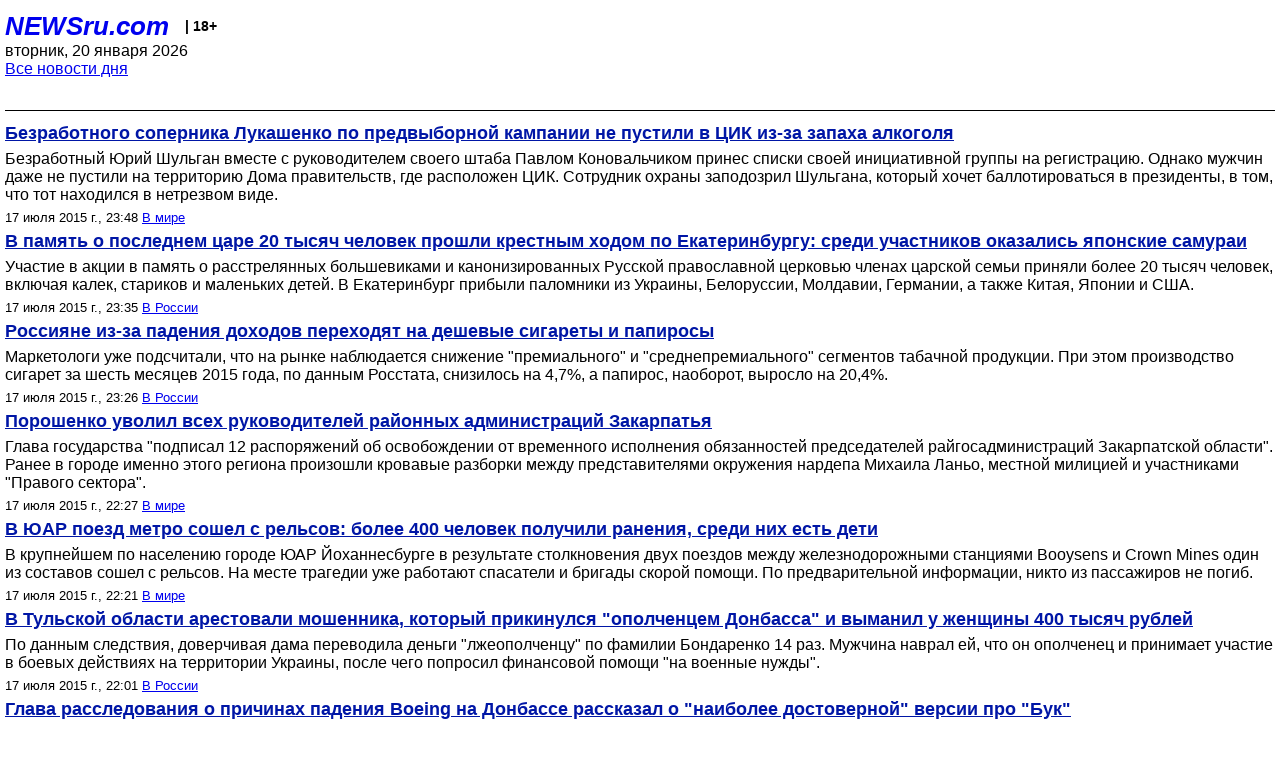

--- FILE ---
content_type: text/html; charset=utf-8
request_url: https://palm.newsru.com/allnews/17jul2015/
body_size: 43754
content:

<!DOCTYPE html>
<html lang="ru">


<head>
	<meta name=viewport content="width=device-width, initial-scale=1" />

	<meta http-equiv="content-type" content="text/html; charset=utf-8">
	<link rel="icon" href="https://static.newsru.com/v2/img/icons/favicon.ico" type="image/x-icon" />
	<link rel="icon" type="image/png" href="https://static.newsru.com/v2/img/icons/favicon.ico" />   
	
	<link rel="stylesheet" type="text/css" href="https://static.newsru.com/v2/palm/css/main-base-pref.css" media="screen" />

	<meta name="Keywords" content="новости, россия, рф, политика, тв, телевидение, экономика, криминал, культура, религия, спорт, культура, архив, ntvru, ntv, russian, tv, live, video, on-air, russia, news, politics, business, economy, crime, sport, culture, arts, religion, ньюсра" />

	
	<link rel="stylesheet" type="text/css" href="https://static.newsru.com/v2/palm/css/spiegel-pref.css?v=26" media="screen" />	
	<link rel="stylesheet" type="text/css" href="https://static.newsru.com/v2/palm/css/informer-pref.css?v=26" media="screen" />
	<link rel="stylesheet" type="text/css" href="https://static.newsru.com/v2/palm/css/section-pref.css?v=26" media="screen" />
	

	

    <meta http-equiv="content-type" content="text/html; charset=utf-8">
    <link rel="icon" href="https://static.newsru.com/static/v3/img/icons/favicon.ico" type="image/x-icon" />
    <link rel="apple-touch-icon" href="https://static.newsru.com/static/v3/img/icons/apple-icon.png" />
    <link rel="canonical" href="https://www.newsru.com/allnews/17jul2015/" />
    


    
        
            <title>NEWSru.com :: Все новости дня 17 июля 2015</title>
<meta name="Description" content="Лента интересных новостей дня в хронологическом порядке 17.07.2015." />
        
        
        
        
    

        


</head>

<body>
<!-- pixels //-->
<!-- Yandex.Metrika counter -->
<script type="text/javascript" >
   (function(m,e,t,r,i,k,a){m[i]=m[i]||function(){(m[i].a=m[i].a||[]).push(arguments)};
   m[i].l=1*new Date();k=e.createElement(t),a=e.getElementsByTagName(t)[0],k.async=1,k.src=r,a.parentNode.insertBefore(k,a)})
   (window, document, "script", "https://mc.yandex.ru/metrika/tag.js", "ym");

   ym(37289910, "init", {
        clickmap:true,
        trackLinks:true,
        accurateTrackBounce:true
   });
</script>
<noscript><div><img src="https://mc.yandex.ru/watch/37289910" style="position:absolute; left:-9999px;" alt="" /></div></noscript>
<!-- /Yandex.Metrika counter -->
<!-- Google Analitycs -->
<script>
  (function(i,s,o,g,r,a,m){i['GoogleAnalyticsObject']=r;i[r]=i[r]||function(){
  (i[r].q=i[r].q||[]).push(arguments)},i[r].l=1*new Date();a=s.createElement(o),
  m=s.getElementsByTagName(o)[0];a.async=1;a.src=g;m.parentNode.insertBefore(a,m)
  })(window,document,'script','https://www.google-analytics.com/analytics.js','ga');

  ga('create', 'UA-86394340-1', 'auto');
  ga('send', 'pageview');

</script>
<!-- /Google Analitycs -->
<noindex>
<!-- Rating@Mail.ru counter -->
<script type="text/javascript">
var _tmr = window._tmr || (window._tmr = []);
_tmr.push({id: "91013", type: "pageView", start: (new Date()).getTime()});
(function (d, w, id) {
  if (d.getElementById(id)) return;
  var ts = d.createElement("script"); ts.type = "text/javascript"; ts.async = true; ts.id = id;
  ts.src = "https://top-fwz1.mail.ru/js/code.js";
  var f = function () {var s = d.getElementsByTagName("script")[0]; s.parentNode.insertBefore(ts, s);};
  if (w.opera == "[object Opera]") { d.addEventListener("DOMContentLoaded", f, false); } else { f(); }
})(document, window, "topmailru-code");
</script><noscript><div>
<img src="https://top-fwz1.mail.ru/counter?id=91013;js=na" style="border:0;position:absolute;left:-9999px;" alt="Top.Mail.Ru" />
</div></noscript>
<!-- //Rating@Mail.ru counter -->
</noindex>   
<div class="page">
    <div class="content">
 
                    
			<div class="header-items">
				<div class="header-logo">
				<a href="/" class="header-a">NEWSru.com</a>
				<span style="position: relative; top: -4px; color: #000; font-size: 14px; font-weight: bold;" >&nbsp;&nbsp;&nbsp;|&nbsp;18+</span>
				<br />
				вторник, 20 января 2026
                <br/>
                
                
                <a  href="/allnews/17jul2015/">Все новости дня</a>
                
                <br />

                
</a>


				</div>
			</div>

        <div class="main_row">


            <div class="body-page-center-column">   
                
<link rel="stylesheet" type="text/css" href="https://static.newsru.com/v2/palm/css/allnews-pref.css?v=26" media="screen">

<div class="content-main">

        
    


    <div class="inner-news-item">

        <div class="index-news-content">
            <a href="/world/17jul2015/belarus_elections.html" class="index-news-title">
                Безработного соперника Лукашенко по предвыборной кампании не пустили в ЦИК из-за запаха алкоголя
            </a>
            <a href="/world/17jul2015/belarus_elections.html" class="index-news-text">Безработный Юрий Шульган вместе с руководителем своего штаба Павлом Коновальчиком принес списки своей инициативной группы на регистрацию. Однако мужчин даже не пустили на территорию Дома правительств, где расположен ЦИК. Сотрудник охраны заподозрил Шульгана, который хочет баллотироваться в президенты, в том, что тот находился в нетрезвом виде.</a>
            <span class="index-news-date">
                
                17 июля 2015 г., 23:48
                
            <a href="/world/17jul2015/">В мире</a>   
            </span>
            
        </div>

    </div>




    <div class="inner-news-item">

        <div class="index-news-content">
            <a href="/russia/17jul2015/kresthod.html" class="index-news-title">
                В память о последнем царе 20 тысяч человек прошли крестным ходом по Екатеринбургу: среди участников оказались японские самураи
            </a>
            <a href="/russia/17jul2015/kresthod.html" class="index-news-text">Участие в акции в память о расстрелянных большевиками и канонизированных Русской православной церковью членах царской семьи приняли более 20 тысяч человек, включая калек, стариков и маленьких детей. В Екатеринбург прибыли паломники из Украины, Белоруссии, Молдавии, Германии, а также Китая, Японии и США.</a>
            <span class="index-news-date">
                
                17 июля 2015 г., 23:35
                
            <a href="/russia/17jul2015/">В России</a>   
            </span>
            
        </div>

    </div>




    <div class="inner-news-item">

        <div class="index-news-content">
            <a href="/russia/17jul2015/sigareti.html" class="index-news-title">
                Россияне из-за падения доходов переходят на дешевые сигареты и папиросы
            </a>
            <a href="/russia/17jul2015/sigareti.html" class="index-news-text">Маркетологи уже подсчитали, что на рынке наблюдается снижение "премиального" и "среднепремиального" сегментов табачной продукции. При этом производство сигарет за шесть месяцев 2015 года, по данным Росстата, снизилось на 4,7%, а папирос, наоборот, выросло на 20,4%.</a>
            <span class="index-news-date">
                
                17 июля 2015 г., 23:26
                
            <a href="/russia/17jul2015/">В России</a>   
            </span>
            
        </div>

    </div>




    <div class="inner-news-item">

        <div class="index-news-content">
            <a href="/world/17jul2015/mukachevo1.html" class="index-news-title">
                Порошенко уволил всех руководителей районных администраций Закарпатья
            </a>
            <a href="/world/17jul2015/mukachevo1.html" class="index-news-text">Глава государства "подписал 12 распоряжений об освобождении от временного исполнения обязанностей председателей райгосадминистраций Закарпатской области". Ранее в городе именно этого региона произошли кровавые разборки между представителями окружения нардепа Михаила Ланьо, местной милицией и участниками "Правого сектора".</a>
            <span class="index-news-date">
                
                17 июля 2015 г., 22:27
                
            <a href="/world/17jul2015/">В мире</a>   
            </span>
            
        </div>

    </div>




    <div class="inner-news-item">

        <div class="index-news-content">
            <a href="/world/17jul2015/southafrica.html" class="index-news-title">
                В ЮАР поезд метро сошел с рельсов: более 400 человек получили ранения, среди них есть дети
            </a>
            <a href="/world/17jul2015/southafrica.html" class="index-news-text">В крупнейшем по населению городе ЮАР Йоханнесбурге в результате столкновения двух поездов между железнодорожными станциями Booysens и Crown Mines один из составов сошел с рельсов. На месте трагедии уже работают спасатели и бригады скорой помощи. По предварительной информации, никто из пассажиров не погиб.</a>
            <span class="index-news-date">
                
                17 июля 2015 г., 22:21
                
            <a href="/world/17jul2015/">В мире</a>   
            </span>
            
        </div>

    </div>




    <div class="inner-news-item">

        <div class="index-news-content">
            <a href="/russia/17jul2015/tulaopolchenets.html" class="index-news-title">
                В Тульской области арестовали мошенника, который прикинулся "ополченцем Донбасса" и выманил у женщины 400 тысяч рублей
            </a>
            <a href="/russia/17jul2015/tulaopolchenets.html" class="index-news-text">По данным следствия, доверчивая дама переводила деньги "лжеополченцу" по фамилии Бондаренко 14 раз. Мужчина наврал ей, что он ополченец и принимает участие в боевых действиях на территории Украины, после чего попросил финансовой помощи "на военные нужды".</a>
            <span class="index-news-date">
                
                17 июля 2015 г., 22:01
                
            <a href="/russia/17jul2015/">В России</a>   
            </span>
            
        </div>

    </div>




    <div class="inner-news-item">

        <div class="index-news-content">
            <a href="/world/17jul2015/mh17_prokuror.html" class="index-news-title">
                Глава расследования о причинах падения Boeing на Донбассе рассказал о "наиболее достоверной" версии про "Бук"
            </a>
            <a href="/world/17jul2015/mh17_prokuror.html" class="index-news-text">"Я очень надеюсь, что к концу года мы достигнем достаточных результатов, чтобы рассказать о том, что стало причиной трагедии, и, возможно, нам удастся указать на тех, кто несет за это ответственность", - заявил прокурор Нидерландов Фред Вестербеке, возглавляющий расследование о причинах трагедии.</a>
            <span class="index-news-date">
                
                17 июля 2015 г., 21:32
                
            <a href="/world/17jul2015/">В мире</a>   
            </span>
            
        </div>

    </div>




    <div class="inner-news-item">

        <div class="index-news-content">
            <a href="/russia/17jul2015/sterligov.html" class="index-news-title">
                Основательница "Королевства любви", которую Стерлигов назвал "сумасшедшей", подала в суд на бизнесмена
            </a>
            <a href="/russia/17jul2015/sterligov.html" class="index-news-text">Стерлигов, которому СМИ прочили вызов в суд по делу экстремистской группировки БОРН, стал фигурантом дела о клевете. На пресс-конференции он обозвал израильтянку, которая просила проверить правовые основы покупки Стерлиговым мельницы в Нагорном Карабахе, "сумасшедшей". "Я должна защитить свою честь", - пояснила истица.</a>
            <span class="index-news-date">
                
                17 июля 2015 г., 21:15
                
            <a href="/russia/17jul2015/">В России</a>   
            </span>
            
        </div>

    </div>




    <div class="inner-news-item">

        <div class="index-news-content">
            <a href="/sport/17jul2015/start.html" class="index-news-title">
                "Спартак" и "Уфа" разошлись миром в стартовом матче нового сезона РФПЛ
            </a>
            <a href="/sport/17jul2015/start.html" class="index-news-text">В пятницу стартовал чемпионат России по футболу среди команд Премьер-лиги. В первом матче на "Открытие-Арене" "Спартак" и "Уфа" сыграли 2:2. Красно-белые дважды уступали по ходу игры, но находили силы отыгрываться.</a>
            <span class="index-news-date">
                
                17 июля 2015 г., 21:07
                
            <a href="/sport/17jul2015/">Спорт</a>   
            </span>
            
        </div>

    </div>




    <div class="inner-news-item">

        <div class="index-news-content">
            <a href="/sport/17jul2015/fencing.html" class="index-news-title">
                Российские саблистки стали чемпионками мира, одолев в финале украинок
            </a>
            <a href="/sport/17jul2015/fencing.html" class="index-news-text">На чемпионате мира по фехтованию, который проходит в Москве, саблистки Софья Великая, Яна Егорян, Екатерина Дьяченко и Юлия Гаврилова завоевали золотые медали в командном турнире. Мужчины довольствовались серебром.</a>
            <span class="index-news-date">
                
                17 июля 2015 г., 21:02
                
            <a href="/sport/17jul2015/">Спорт</a>   
            </span>
            
        </div>

    </div>




    <div class="inner-news-item">

        <div class="index-news-content">
            <a href="/world/17jul2015/isis_rape.html" class="index-news-title">
                Пленницы "Исламского государства" рассказали, что их насилуют под угрозой смерти по пять раз в день
            </a>
            <a href="/world/17jul2015/isis_rape.html" class="index-news-text">О проблеме сексуального рабства на территориях, подконтрольных ИГ, заговорили еще год назад, когда тысячи представительниц езидов попали в заточение к джихадистам. На сегодняшний день большинство из них продолжают оставаться в неволе и используются в качестве секс-рабынь. Журналисты британского телеканала BBC в Лондоне побеседовали с тремя девушками, которым удалось выбраться из плена.</a>
            <span class="index-news-date">
                
                17 июля 2015 г., 20:35
                
            <a href="/world/17jul2015/">В мире</a>   
            </span>
            
        </div>

    </div>




    <div class="inner-news-item">

        <div class="index-news-content">
            <a href="/russia/17jul2015/grad.html" class="index-news-title">
                В Санкт-Петербурге выпал град размером с перепелиное яйцо, ливень парализовал движение на дорогах
            </a>
            <a href="/russia/17jul2015/grad.html" class="index-news-text">В пятницу в Санкт-Петербурге погода неприятно удивила местных жителей: в городе прошел  ливень с грозами, который затопил несколько улиц, затруднив движение автотранспорта. А в отдельных районах Северной столицы и вовсе выпал крупный град. Жители Рыбацкого стали свидетелями снега с дождем, а градины, по их словам, были размером с арахис и перепелиное яйцо.</a>
            <span class="index-news-date">
                
                17 июля 2015 г., 20:10
                
            <a href="/russia/17jul2015/">В России</a>   
            </span>
            
        </div>

    </div>




    <div class="inner-news-item">

        <div class="index-news-content">
            <a href="/world/17jul2015/serbska.html" class="index-news-title">
                Республика Сербская проведет референдум об отмене боснийской юрисдикции 
            </a>
            <a href="/world/17jul2015/serbska.html" class="index-news-text">Согласно решению властей Республики Сербской, референдум должен пройти в сентябре нынешнего года. США раскритиковали референдум и пригрозили изоляцией, однако сербы заявили, что он состоится, несмотря на экономические угрозы. Многие эксперты считают, что сербы делают шаг навстречу независимости.</a>
            <span class="index-news-date">
                
                17 июля 2015 г., 19:16
                
            <a href="/world/17jul2015/">В мире</a>   
            </span>
            
        </div>

    </div>




    <div class="inner-news-item">

        <div class="index-news-content">
            <a href="/sport/17jul2015/money.html" class="index-news-title">
                "Зенит" - самый богатый клуб Премьер-лиги минувшего сезона
            </a>
            <a href="/sport/17jul2015/money.html" class="index-news-text">Питерский "Зенит" возглавил рейтинг бюджетов клубов Премьер-лиги в минувшем сезоне. По данным исследования, проведенного порталом Sports.ru, бюджет опекаемых "Газпромом" чемпионов страны составлял 220 млн долларов.</a>
            <span class="index-news-date">
                
                17 июля 2015 г., 19:15
                
            <a href="/sport/17jul2015/">Спорт</a>   
            </span>
            
        </div>

    </div>




    <div class="inner-news-item">

        <div class="index-news-content">
            <a href="/russia/17jul2015/book.html" class="index-news-title">
                Производитель "Буков" готов подорвать еще один Boeing, чтобы доказать невиновность сепаратистов в трагедии
            </a>
            <a href="/russia/17jul2015/book.html" class="index-news-text">В концерне "Алмаз-Антей" уверяют, что получили новые данные, которые "подтверждают несостоятельность версии пуска ракеты из района населенного пункта Снежное". В компании заявили, что даже готовы провести эксперимент, чтобы доказать: самолет не могли сбить сепаратисты из "Бука".</a>
            <span class="index-news-date">
                
                17 июля 2015 г., 19:00
                
            <a href="/russia/17jul2015/">В России</a>   
            </span>
            
        </div>

    </div>




    <div class="inner-news-item">

        <div class="index-news-content">
            <a href="/russia/17jul2015/fmsdocs.html" class="index-news-title">
                В Башкирии ФМС шесть лет не может сделать документы девочке-героине, спасшей семью из пожара
            </a>
            <a href="/russia/17jul2015/fmsdocs.html" class="index-news-text">Пожар, произошедший шесть лет назад, спалил не только дом семьи Братановых, но и все бумаги: паспорта взрослых и свидетельство о рождении Александры. Все эти годы им не удается восстановить документы. Сотрудники ФМС отсылают Братановых в Москву, но, чтобы купить билеты, нужен хотя бы паспорт.</a>
            <span class="index-news-date">
                
                17 июля 2015 г., 18:46
                
            <a href="/russia/17jul2015/">В России</a>   
            </span>
            
        </div>

    </div>




    <div class="inner-news-item">

        <div class="index-news-content">
            <a href="/world/17jul2015/merkel12.html" class="index-news-title">
                Беженка, которую Меркель довела до слез рассказом о миграционной политике, оценила честность канцлера и "смирилась"
            </a>
            <a href="/world/17jul2015/merkel12.html" class="index-news-text">"Она сказала то, что она думала, и я считаю, что это нормально", - объяснила шестиклассница, которую проинтервьюировали после встречи с канцлером. Девочка расстроилась после слов канцлера о том, что Германия не может принять всех беженцев.</a>
            <span class="index-news-date">
                
                17 июля 2015 г., 18:44
                
            <a href="/world/17jul2015/">В мире</a>   
            </span>
            
        </div>

    </div>




    <div class="inner-news-item">

        <div class="index-news-content-wo-img">
            <a href="/blog/17jul2015/gaidar.html" class="index-news-title">
                Дмитрий Гудков: "Назначение Маши Гайдар заместителем Саакашвили - правильный ход"
            </a>
            <a href="/blog/17jul2015/gaidar.html" class="index-news-text">Дмитрий Гудков считает назначение Марии Гайдар на пост заместителя Михаила Саакашвили разумным шагом, который принесет пользу Одесской области, а в будущем поможет восстановить отношения между Россией и Украиной.</a>
            <span class="index-news-date">
                
                17 июля 2015 г., 18:21
                
            <a href="/blog/17jul2015/">Мнения</a>   
            </span>
            
        </div>

    </div>




    <div class="inner-news-item">

        <div class="index-news-content">
            <a href="/hitech/17jul2015/beer_foam.html" class="index-news-title">
                Канадский студент придумал устройство для борьбы с  пивной пеной (ВИДЕО)
            </a>
            <a href="/hitech/17jul2015/beer_foam.html" class="index-news-text">Созданное им с помощью  3D-печати  приспособление представляет собой пробку для бутылки с двумя разными каналами для пива и поступающего внутрь бутылки воздуха.  Пенка  все равно  образуется, но не в таких раздражающих количествах.</a>
            <span class="index-news-date">
                
                17 июля 2015 г., 18:03
                
            <a href="/hitech/17jul2015/">Технологии</a>   
            </span>
            
        </div>

    </div>




    <div class="inner-news-item">

        <div class="index-news-content">
            <a href="/hitech/17jul2015/apple_bags.html" class="index-news-title">
                12 тысяч сотрудников  магазинов Apple в Калифорнии подали в суд на компанию за  "унизительные досмотры"
            </a>
            <a href="/hitech/17jul2015/apple_bags.html" class="index-news-text">Компания проверяет сумки своих работников с целью избежать краж из магазинов. Однако истцы не согласны с тем, чтобы досмотр проводился в их личное, а значит, неоплачиваемое время  на глазах у покупателей, и намерены в судебном порядке заставить Apple выплатить компенсацию.
</a>
            <span class="index-news-date">
                
                17 июля 2015 г., 17:55
                
            <a href="/hitech/17jul2015/">Технологии</a>   
            </span>
            
        </div>

    </div>




    <div class="inner-news-item">

        <div class="index-news-content">
            <a href="/russia/17jul2015/reagenti.html" class="index-news-title">
                В Краснодарском крае прокуроры передумали сажать ученого за инновационное изобретение
            </a>
            <a href="/russia/17jul2015/reagenti.html" class="index-news-text">Прокуратура Краснодарского края решила не обжаловать в апелляционном порядке приговор молодому изобретателю Дмитрию Лопатину, который был осужден условно за незаконное приобретение психотропного вещества для своей научной работы. В процессе работы над проектом солнечных батарей 26-летний ученый заказал по почте из Китая растворитель, оказавшийся в списке запрещенных психотропных веществ.</a>
            <span class="index-news-date">
                
                17 июля 2015 г., 17:48
                
            <a href="/russia/17jul2015/">В России</a>   
            </span>
            
        </div>

    </div>




    <div class="inner-news-item">

        <div class="index-news-content">
            <a href="/finance/17jul2015/merkel.html" class="index-news-title">
                Меркель уговорила Бундестаг поддержать выделение Греции третьего пакета финпомощи
            </a>
            <a href="/finance/17jul2015/merkel.html" class="index-news-text">За возобновление переговоров по этому вопросу высказались 439 депутатов, а 119 проголосовали против. 40 членов нижней палаты  федерального парламента Германии воздержались.</a>
            <span class="index-news-date">
                
                17 июля 2015 г., 17:48
                
            <a href="/finance/17jul2015/">Экономика</a>   
            </span>
            
        </div>

    </div>




    <div class="inner-news-item">

        <div class="index-news-content">
            <a href="/russia/17jul2015/stab.html" class="index-news-title">
                Две трети россиян ратуют за стабильность в стране, которой не видят более половины граждан, показал опрос
            </a>
            <a href="/russia/17jul2015/stab.html" class="index-news-text">68% граждан в настоящее время придерживаются мнения, что в стране сейчас важнее обеспечить устойчивую ситуацию, а резкие перемены России не нужны. Только 20% призывает проводить радикальные реформы во многих областях. Вместе с тем мнения по поводу действий властей по обеспечению стабильности в стране разделились.</a>
            <span class="index-news-date">
                
                17 июля 2015 г., 17:28
                
            <a href="/russia/17jul2015/">В России</a>   
            </span>
            
        </div>

    </div>




    <div class="inner-news-item">

        <div class="index-news-content">
            <a href="/world/17jul2015/breivik.html" class="index-news-title">
                Норвежского террориста Брейвика, расстрелявшего 77 человек, приняли в университет Осло
            </a>
            <a href="/world/17jul2015/breivik.html" class="index-news-text">Андерс Брейвик, осужденный на 21 год тюрьмы за самый кровавый в истории Норвегии двойной теракт, принят на отделение политологии. В то же время обучаться политическим наукам 36-летний экстремист будет, оставаясь в тюремной камере.</a>
            <span class="index-news-date">
                
                17 июля 2015 г., 17:23
                
            <a href="/world/17jul2015/">В мире</a>   
            </span>
            
        </div>

    </div>




    <div class="inner-news-item">

        <div class="index-news-content">
            <a href="/hitech/17jul2015/durov_finn.html" class="index-news-title">
                Пользователи соцсети  вычислили, где  находится Павел Дуров, по фото с природой 
            </a>
            <a href="/hitech/17jul2015/durov_finn.html" class="index-news-text">Они обратили внимание на то, что  основатель соцсети "ВКонтакте" и гендиректор месседжера Telegram в последнее время стал выкладывать в  Instagram фотографии с природой, до боли напоминающей российскую. 
</a>
            <span class="index-news-date">
                
                17 июля 2015 г., 17:16
                
            <a href="/hitech/17jul2015/">Технологии</a>   
            </span>
            
        </div>

    </div>




    <div class="inner-news-item">

        <div class="index-news-content">
            <a href="/russia/17jul2015/mistrali.html" class="index-news-title">
                Российские экипажи вертолетоносцев Mistral расформированы: моряки продолжат службу на Тихоокеанском флоте
            </a>
            <a href="/russia/17jul2015/mistrali.html" class="index-news-text">В Главном штабе ВМФ заявили, что моряки получили уникальный опыт подготовки для службы на десантных вертолетоносных кораблях-доках типа Mistral, и теперь продолжат службу на лучших кораблях Тихоокеанского флота. Затем, по мере поступления на флот новых боевых единиц техники, солдаты будут осваивать и их.</a>
            <span class="index-news-date">
                
                17 июля 2015 г., 17:09
                
            <a href="/russia/17jul2015/">В России</a>   
            </span>
            
        </div>

    </div>




    <div class="inner-news-item">

        <div class="index-news-content">
            <a href="/finance/17jul2015/unemploymnt.html" class="index-news-title">
                Росстат: безработица в июне выросла на 8,4% по сравнению с годом ранее

            </a>
            <a href="/finance/17jul2015/unemploymnt.html" class="index-news-text">Однако по сравнению с маем текущего года численность безработных сократилась на 4,7%. 
Официальная безработица в России снизилась за неделю на 0,6%, вместе с тем численность занятых неполный рабочий день выросла на 1,4%.</a>
            <span class="index-news-date">
                
                17 июля 2015 г., 17:07
                
            <a href="/finance/17jul2015/">Экономика</a>   
            </span>
            
        </div>

    </div>




    <div class="inner-news-item">

        <div class="index-news-content">
            <a href="/russia/17jul2015/kerml.html" class="index-news-title">
                Кремль назвал поправки в Конституцию Украины "имитацией выполнения Минских соглашений"
            </a>
            <a href="/russia/17jul2015/kerml.html" class="index-news-text">Москва заявила, что Киев готовил поправки об особом статусе некоторых районов Донецкой и Луганской областей без представителей самопровозглашенных ДНР и ЛНР. В РФ считают, что этот проект не соотносится с Минскими договоренностями.</a>
            <span class="index-news-date">
                
                17 июля 2015 г., 17:05
                
            <a href="/russia/17jul2015/">В России</a>   
            </span>
            
        </div>

    </div>




    <div class="inner-news-item">

        <div class="index-news-content">
            <a href="/cinema/17jul2015/arestmuse.html" class="index-news-title">
                Минкульт РФ опасается, что экспонаты российских музеев будут арестованы на выставках за рубежом
            </a>
            <a href="/cinema/17jul2015/arestmuse.html" class="index-news-text">Обращения музеев о временном вывозе культурных ценностей из государственных хранилищ теперь будут рассматривать исключительно при условии приложения к обращению гарантий госорганов страны, в том числе об иммунитете российских культурных ценностей от ареста в связи с решением по искам акционеров ЮКОСа.</a>
            <span class="index-news-date">
                
                17 июля 2015 г., 16:59
                
            <a href="/cinema/17jul2015/">Культура</a>   
            </span>
            
        </div>

    </div>




    <div class="inner-news-item">

        <div class="index-news-content-wo-img">
            <a href="/blog/17jul2015/savhenko.html" class="index-news-title">
                Илья Новиков: "Наша задача - не выиграть суд, а дискредитировать его"
            </a>
            <a href="/blog/17jul2015/savhenko.html" class="index-news-text">Адвокат Надежды Савченко вспоминает о своей первой встрече с подзащитной и кратко перечисляет некоторые события, произошедшие за последний год. По его мнению, выиграть предстоящий суд будет невозможно, однако защита в состоянии его дискредитировать.</a>
            <span class="index-news-date">
                
                17 июля 2015 г., 16:45
                
            <a href="/blog/17jul2015/">Мнения</a>   
            </span>
            
        </div>

    </div>




    <div class="inner-news-item">

        <div class="index-news-content">
            <a href="http://www.meddaily.ru/article/17Jul2015/bekonowye" class="index-news-title">
                Беконовые водоросли помогут похудеть любителям фастфуда
            </a>
            <a href="http://www.meddaily.ru/article/17Jul2015/bekonowye" class="index-news-text">Красные водоросли со вкусом бекона - творение ученых Орегонского университета. Водоросли сильно пахнут беконом в процессе термической обработки, а внешне напоминают полупрозрачный салат латук красного цвета. </a>
            <span class="index-news-date">
                
                17 июля 2015 г., 16:45
                
            <a href="http://www.meddaily.ru/article/17jul2015/">Медицина</a>   
            </span>
            
        </div>

    </div>




    <div class="inner-news-item">

        <div class="index-news-content">
            <a href="https://www.inopressa.ru/article/17Jul2015/ft/iran.html" class="index-news-title">
                Эксперты проливают свет на иранское соглашение
            </a>
            <a href="https://www.inopressa.ru/article/17Jul2015/ft/iran.html" class="index-news-text">Историческое ядерное соглашение между Ираном и шестью мировыми державами вызвало шквал комментариев и немало кликушества, от озлобленной критики до бездумных похвал. FT побеседовала с экспертами, чтобы восполнить этот недостаток равновесия.</a>
            <span class="index-news-date">
                
                17 июля 2015 г., 16:44
                
            <a href="https://www.inopressa.ru/article/17jul2015/">Инопресса</a>   
            </span>
            
        </div>

    </div>




    <div class="inner-news-item">

        <div class="index-news-content">
            <a href="/hitech/17jul2015/candlecharger.html" class="index-news-title">
                Энтузиасты создали устройство  для зарядки смартфонов  в походе  от свечи
            </a>
            <a href="/hitech/17jul2015/candlecharger.html" class="index-news-text">Устройство называется Candle Charger. Оно состоит из лампы-подставки, куда вставляется специальная свеча, емкости для воды и элемента Пельтье, а также электроотвода с USB-портом.

</a>
            <span class="index-news-date">
                
                17 июля 2015 г., 16:42
                
            <a href="/hitech/17jul2015/">Технологии</a>   
            </span>
            
        </div>

    </div>




    <div class="inner-news-item">

        <div class="index-news-content">
            <a href="/sport/17jul2015/final.html" class="index-news-title">
                Ради исторического финала футболистов-юниоров сдвинут программу "Время"
            </a>
            <a href="/sport/17jul2015/final.html" class="index-news-text">"Первый канал" в воскресенье в прямом эфире покажет финал юношеского чемпионата Европы по футболу между сборными России и Испании. Так как матч совпадает с выходом в эфир программы "Время", то, очевидно, выпуск будет сдвинут.</a>
            <span class="index-news-date">
                
                17 июля 2015 г., 16:31
                
            <a href="/sport/17jul2015/">Спорт</a>   
            </span>
            
        </div>

    </div>




    <div class="inner-news-item">

        <div class="index-news-content">
            <a href="/world/17jul2015/mukachevo.html" class="index-news-title">
                Лидер "Правого сектора" Ярош потребовал отставки Порошенко после решения СБУ о проведении операции в Мукачево 
            </a>
            <a href="/world/17jul2015/mukachevo.html" class="index-news-text">Решение о проведении антитеррористической операции подготовлено, но еще не принято, сообщили в СБУ. Президент Петр Порошенко заявил, что недоволен работой правоохранителей. Тем временем один из фигурантов кровавой разборки, депутат Ланьо, попытался покинуть страну.</a>
            <span class="index-news-date">
                
                17 июля 2015 г., 16:29
                
            <a href="/world/17jul2015/">В мире</a>   
            </span>
            
        </div>

    </div>




    <div class="inner-news-item">

        <div class="index-news-content">
            <a href="/cinema/17jul2015/maroon5china.html" class="index-news-title">
                Концерты Maroon 5 в Китае отменили после твита музыканта группы о Далай-ламе
            </a>
            <a href="/cinema/17jul2015/maroon5china.html" class="index-news-text">Отмена концерта произошла после того, как клавишник группы Джесси Кармайкл сообщил в Twitter о встрече в США с Далай-ламой, тибетским духовным лидером в изгнании, на празднике в честь его юбилея. Местные СМИ подтвердили, что концерт был отменен по просьбе "вышестоящих политических товарищей".</a>
            <span class="index-news-date">
                
                17 июля 2015 г., 16:25
                
            <a href="/cinema/17jul2015/">Культура</a>   
            </span>
            
        </div>

    </div>




    <div class="inner-news-item">

        <div class="index-news-content">
            <a href="https://www.inopressa.ru/article/17Jul2015/ft/greece.html" class="index-news-title">
                Греция: Дональд Туск предупреждает о заражении политическим экстремизмом
            </a>
            <a href="https://www.inopressa.ru/article/17Jul2015/ft/greece.html" class="index-news-text">"Я боюсь идеологической или политической заразы от этого греческого кризиса,  - заявил Дональд Туск. - Всегда была одна и та же игра перед крупнейшими трагедиями в европейской истории - этот тактический союз между радикалами со всех сторон".</a>
            <span class="index-news-date">
                
                17 июля 2015 г., 16:25
                
            <a href="https://www.inopressa.ru/article/17jul2015/">Инопресса</a>   
            </span>
            
        </div>

    </div>




    <div class="inner-news-item">

        <div class="index-news-content">
            <a href="/russia/17jul2015/donskoy.html" class="index-news-title">
                Глава Минприроды пригласил Памелу Андерсон, озабоченную судьбой китов, в РФ на беседу о медведях
            </a>
            <a href="/russia/17jul2015/donskoy.html" class="index-news-text">"В Канаде, откуда родом Памела Андерсон, до сих пор разрешен отстрел белых медведей, хотя в России и других странах Арктического региона он запрещен", - заявил  Сергей Донской и позвал известную актрису и модель в гости поговорить об этой проблеме.   Также министр пригласил Леонардо ДиКаприо, Харрисона Форда и Джонни Деппа.</a>
            <span class="index-news-date">
                
                17 июля 2015 г., 16:10
                
            <a href="/russia/17jul2015/">В России</a>   
            </span>
            
        </div>

    </div>




    <div class="inner-news-item">

        <div class="index-news-content">
            <a href="/russia/17jul2015/kosenko.html" class="index-news-title">
                Фигурант "болотного дела" Косенко проведет на принудительном лечении еще полгода
            </a>
            <a href="/russia/17jul2015/kosenko.html" class="index-news-text">Нагатинской суд Москвы продлил принудительное амбулаторное лечение Михаила Косенко еще на шесть месяцев, удовлетворив ходатайство психоневрологического диспансера. В предыдущий раз срок принудительного лечения продлевался в январе этого года.</a>
            <span class="index-news-date">
                
                17 июля 2015 г., 16:04
                
            <a href="/russia/17jul2015/">В России</a>   
            </span>
            
        </div>

    </div>




    <div class="inner-news-item">

        <div class="index-news-content">
            <a href="/realty/17jul2015/krym_bezdomnie.html" class="index-news-title">
                В Крыму ищут здания для размещения бездомных 
            </a>
            <a href="/realty/17jul2015/krym_bezdomnie.html" class="index-news-text">Единственное на полуострове учреждение для бездомных сегодня работает в Керчи.  В Симферополе и Ялте нет подходящих зданий для такого рода учреждений, но  республиканские власти заняты решением этой проблемы, ставшей особенно актуальной в последнее время. </a>
            <span class="index-news-date">
                
                17 июля 2015 г., 16:02
                
            <a href="/realty/17jul2015/">Недвижимость</a>   
            </span>
            
        </div>

    </div>




    <div class="inner-news-item">

        <div class="index-news-content">
            <a href="/finance/17jul2015/mskmetrovsadopertr.html" class="index-news-title">
                В Московском метрополитене демонтируют всю рекламу за долги подрядчика
            </a>
            <a href="/finance/17jul2015/mskmetrovsadopertr.html" class="index-news-text">Задолженность "Авто Селл" перед ГУП "Московский метрополитен" составляет более 1,124 млрд рублей. Принято решение о расторжении действующего договора с компанией в одностороннем порядке. Руководство подземки планирует провести аукцион по выбору нового подрядчика на размещение рекламы в метро.</a>
            <span class="index-news-date">
                
                17 июля 2015 г., 15:53
                
            <a href="/finance/17jul2015/">Экономика</a>   
            </span>
            
        </div>

    </div>




    <div class="inner-news-item">

        <div class="index-news-content">
            <a href="/russia/17jul2015/rostovsavchenko.html" class="index-news-title">
                Савченко увезли в Ростовскую область, несмотря на обращения в Генпрокуратуру РФ рассмотреть ее дело в Москве
            </a>
            <a href="/russia/17jul2015/rostovsavchenko.html" class="index-news-text">"Савченко сегодня этапируют из СИЗО-1 Москвы в Ростов", - написал в соцсети ее адвокат Илья Новиков. Об этом ему сообщили в СИЗО "Матросская тишина", где Савченко содержалась после выхода из голодовки: "Меня к Надежде не пустили, сказали, что она переведена в Ростов".</a>
            <span class="index-news-date">
                
                17 июля 2015 г., 15:47
                
            <a href="/russia/17jul2015/">В России</a>   
            </span>
            
        </div>

    </div>




    <div class="inner-news-item">

        <div class="index-news-content">
            <a href="http://www.meddaily.ru/article/17Jul2015/etc159" class="index-news-title">
                Онкологи представили универсальное лекарство против разных типов рака
            </a>
            <a href="http://www.meddaily.ru/article/17Jul2015/etc159" class="index-news-text">Ученые из Сингапура разработали новый противораковый препарат - ETC-159. Он работает против колоректального рака, рака яичников и поджелудочной. Эти заболевания связаны с клеточными сигнальными путями Wnt.</a>
            <span class="index-news-date">
                
                17 июля 2015 г., 15:46
                
            <a href="http://www.meddaily.ru/article/17jul2015/">Медицина</a>   
            </span>
            
        </div>

    </div>




    <div class="inner-news-item">

        <div class="index-news-content">
            <a href="https://www.inopressa.ru/article/17Jul2015/repubblica/japan.html" class="index-news-title">
                "Солдаты за границу". Прощай, пацифизм: уличные протесты против смены курса Абэ
            </a>
            <a href="https://www.inopressa.ru/article/17Jul2015/repubblica/japan.html" class="index-news-text">Нижняя палата японского парламента, контролируемая премьером Синдзо Абэ, одобрила вчера закон, позволяющий вооруженным силам страны вести боевые действия за рубежом. Тысячи японцев протестуют против исторического прощания с пацифизмом.</a>
            <span class="index-news-date">
                
                17 июля 2015 г., 15:45
                
            <a href="https://www.inopressa.ru/article/17jul2015/">Инопресса</a>   
            </span>
            
        </div>

    </div>




    <div class="inner-news-item">

        <div class="index-news-content">
            <a href="/auto/17jul2015/chinacar.html" class="index-news-title">
                В Китае представлен необычный электроспорткар:  дешевый, но небыстрый
            </a>
            <a href="/auto/17jul2015/chinacar.html" class="index-news-text">Житель провинции Хайкоу бредил автомобилями с детства, скупал специализированные журналы и в университете выбрал изучение автомобильной техники. Когда ему пришлось бросить учебу и заняться семейным бизнесом, он не оставил мечту. Его творение было высоко оценено на международной выставке в Хайнане.</a>
            <span class="index-news-date">
                
                17 июля 2015 г., 15:44
                
            <a href="/auto/17jul2015/">Автоновости</a>   
            </span>
            
        </div>

    </div>




    <div class="inner-news-item">

        <div class="index-news-content">
            <a href="/world/17jul2015/atomoney.html" class="index-news-title">
                На фоне шагов к мирному урегулированию на Донбассе Рада выделила 241 млн долларов на АТО
            </a>
            <a href="/world/17jul2015/atomoney.html" class="index-news-text">Увеличить расходы силовым структурам предусмотрено за счет сокращения расходов и кредитов общего фонда госбюджета "других главных распорядителей средств", а также за счет "зачисления в общий фонд 200 млн гривен платы за предоставление информации из государственных реестров, держателем которых является Министерство юстиции".</a>
            <span class="index-news-date">
                
                17 июля 2015 г., 15:32
                
            <a href="/world/17jul2015/">В мире</a>   
            </span>
            
        </div>

    </div>




    <div class="inner-news-item">

        <div class="index-news-content">
            <a href="https://www.inopressa.ru/article/17Jul2015/dailymail/space.html" class="index-news-title">
                Американцы опередили "Спутник" в космической гонке? Возможно, в ходе подземных ядерных испытаний на орбиту отправилась крышка люка
            </a>
            <a href="https://www.inopressa.ru/article/17Jul2015/dailymail/space.html" class="index-news-text">91-летний астрофизик Роберт Браунли высказал предположение, что США, возможно, непреднамеренно опередили советский "Спутник". Во время ядерных экспериментов в пустыне Невада в 1957 году при подземном взрыве в космос могла отправиться крышка скважины.</a>
            <span class="index-news-date">
                
                17 июля 2015 г., 15:31
                
            <a href="https://www.inopressa.ru/article/17jul2015/">Инопресса</a>   
            </span>
            
        </div>

    </div>




    <div class="inner-news-item">

        <div class="index-news-content-wo-img">
            <a href="/blog/17jul2015/obmen.html" class="index-news-title">
                Блог sapojnik: "Обмен"
            </a>
            <a href="/blog/17jul2015/obmen.html" class="index-news-text">Переговоры по иранской ядерной проблеме увенчались успехом при активном участии России, хотя многие полагают, что страна тем самым нанесла ущерб собственным интересам. По мнению блоггера, этот шаг мог быть частью сделки с США по вопросу расследования гибели малайзийского Boeing.</a>
            <span class="index-news-date">
                
                17 июля 2015 г., 15:29
                
            <a href="/blog/17jul2015/">Мнения</a>   
            </span>
            
        </div>

    </div>




    <div class="inner-news-item">

        <div class="index-news-content">
            <a href="/sport/17jul2015/exodus.html" class="index-news-title">
                Братья Ротенберги уходят с руководящих постов  в динамовских клубах
            </a>
            <a href="/sport/17jul2015/exodus.html" class="index-news-text">Борис Ротенберг в ближайшее время покинет пост президента футбольного клуба "Динамо", его брат Аркадий уже оставил руководящий пост в хоккейном "Динамо". Оба бизнесмена отмечают, что передают клубы в хорошем состоянии.</a>
            <span class="index-news-date">
                
                17 июля 2015 г., 15:28
                
            <a href="/sport/17jul2015/">Спорт</a>   
            </span>
            
        </div>

    </div>




    <div class="inner-news-item">

        <div class="index-news-content">
            <a href="/finance/17jul2015/vtb24.html" class="index-news-title">
                В "ВТБ 24" подсчитали сокращение реальных доходов россиян
            </a>
            <a href="/finance/17jul2015/vtb24.html" class="index-news-text">Реальные доходы россиян за прошедшие полгода уменьшились на 3%-3,5%, заявил глава банка "ВТБ 24" Михаил Задорнов. Он считает, что по итогам 2015 года доходы населения в среднем сократятся на 6%-7%. Ожидаемый объем индексации заработной платы будет намного меньше, чем уровень инфляции.</a>
            <span class="index-news-date">
                
                17 июля 2015 г., 15:20
                
            <a href="/finance/17jul2015/">Экономика</a>   
            </span>
            
        </div>

    </div>




    <div class="inner-news-item">

        <div class="index-news-content">
            <a href="/realty/17jul2015/mezhigorie.html" class="index-news-title">
                Киевский суд арестовал открытую для экскурсий  резиденцию "Межигорье",  запретив  ею пользоваться 
            </a>
            <a href="/realty/17jul2015/mezhigorie.html" class="index-news-text">По ходатайству следователя Генпрокуратуры Украины суд  наложил арест на имущество ООО "Танталит". Согласно этому решению  запрещено использовать и распоряжаться любым имуществом резиденции, а также корпоративными правами  "Танталит".</a>
            <span class="index-news-date">
                
                17 июля 2015 г., 15:18
                
            <a href="/realty/17jul2015/">Недвижимость</a>   
            </span>
            
        </div>

    </div>




    <div class="inner-news-item">

        <div class="index-news-content">
            <a href="/world/17jul2015/isiskg.html" class="index-news-title">
                В Бишкеке уничтожены боевики, готовившие нападение на российскую авиабазу
            </a>
            <a href="/world/17jul2015/isiskg.html" class="index-news-text">В Государственном комитете национальной безопасности сообщили, что боевики, уничтоженные в столице Киргизии 16 июля, готовили нападение на базу ВВС России, расположенную в городе Кант. Они планировали захватить там оружие и провести серию терактов в Бишкеке во время празднования Ураза-байрама.</a>
            <span class="index-news-date">
                
                17 июля 2015 г., 15:13
                
            <a href="/world/17jul2015/">В мире</a>   
            </span>
            
        </div>

    </div>




    <div class="inner-news-item">

        <div class="index-news-content">
            <a href="https://www.inopressa.ru/article/17Jul2015/focus/kiev_ps.html" class="index-news-title">
                Марш на Киев! Ультраправые банды хотят свергнуть Порошенко
            </a>
            <a href="https://www.inopressa.ru/article/17Jul2015/focus/kiev_ps.html" class="index-news-text">Националисты сражались за свободу на Майдане, защищали границы от пророссийских ополченцев на востоке Украины, а сейчас превращаются в главный источник опасности для внутренней стабильности Украины. Порошенко они считают частью старой системы.</a>
            <span class="index-news-date">
                
                17 июля 2015 г., 15:12
                
            <a href="https://www.inopressa.ru/article/17jul2015/">Инопресса</a>   
            </span>
            
        </div>

    </div>




    <div class="inner-news-item">

        <div class="index-news-content">
            <a href="/cinema/17jul2015/ascasofest.html" class="index-news-title">
                В полузаброшенной испанской деревне в четвертый раз пройдет самый маленький кинофестиваль в мире
            </a>
            <a href="/cinema/17jul2015/ascasofest.html" class="index-news-text">Небольшой участок земли в Аскасо, служивший раньше гумном, на пять дней превращается в кинозал под открытым небом, с рядами пластиковых стульев бутылочного цвета. В прошлом году фестиваль посетило 100 зрителей, всего же зрительный зал рассчитан на 140 кресел.</a>
            <span class="index-news-date">
                
                17 июля 2015 г., 15:11
                
            <a href="/cinema/17jul2015/">Культура</a>   
            </span>
            
        </div>

    </div>




    <div class="inner-news-item">

        <div class="index-news-content">
            <a href="https://www.inopressa.ru/article/17Jul2015/ft/ukraina.html" class="index-news-title">
                Украина делает шаги в сторону предоставления регионам самоуправления
            </a>
            <a href="https://www.inopressa.ru/article/17Jul2015/ft/ukraina.html" class="index-news-text">В ходе предварительного голосования украинский парламент одобрил изменения конституции, направленные на передачу части власти Киева региональным правительствам - в том числе отколовшихся восточных регионов - в рамках мирного соглашения.</a>
            <span class="index-news-date">
                
                17 июля 2015 г., 15:11
                
            <a href="https://www.inopressa.ru/article/17jul2015/">Инопресса</a>   
            </span>
            
        </div>

    </div>




    <div class="inner-news-item">

        <div class="index-news-content">
            <a href="/auto/17jul2015/petr.html" class="index-news-title">
                Петрозаводчанин прославился, выбравшись из припаркованного автомобиля через багажник
            </a>
            <a href="/auto/17jul2015/petr.html" class="index-news-text">Пока мировые автопроизводители разрабатывают технические системы, облегчающие парковку, россияне осваивают альтернативные методы. Так, житель карельской столицы, поставив свой автомобиль в узком промежутке между другими машинами, не смог открыть дверцу и выбрался через багажник.</a>
            <span class="index-news-date">
                
                17 июля 2015 г., 15:06
                
            <a href="/auto/17jul2015/">Автоновости</a>   
            </span>
            
        </div>

    </div>




    <div class="inner-news-item">

        <div class="index-news-content">
            <a href="/russia/17jul2015/piranha.html" class="index-news-title">
                В России поймали очередную пиранью - на этот раз в забайкальском озере Иван
            </a>
            <a href="/russia/17jul2015/piranha.html" class="index-news-text">Почти 30-сантиметровую зубастую хищницу, чьи сородичи обитают в теплых водах рек Южной Америки, поймала на удочку жительница села Тасей. Рыба отчаянно боролась за жизнь: она перекусила леску и едва не смылась, а затем двое суток пыталась прогрызть ведро, куда ее поместили.</a>
            <span class="index-news-date">
                
                17 июля 2015 г., 15:01
                
            <a href="/russia/17jul2015/">В России</a>   
            </span>
            
        </div>

    </div>




    <div class="inner-news-item">

        <div class="index-news-content">
            <a href="/world/17jul2015/boeing_3.html" class="index-news-title">
                Мир вспоминает погибших в авиакатастрофе Boeing. На Донбассе  и в Австралии установили памятники 
            </a>
            <a href="/world/17jul2015/boeing_3.html" class="index-news-text">В годовщину  авиакатастрофы малайзийского самолета Boeing 777 на востоке Украины, 17 июля, в разных странах мира  проходят поминальные мероприятия в память о погибших.  О трагедии, виновные которой до сих пор не названы, вспоминают на Украине,  в  Австралии и  Нидерландах.</a>
            <span class="index-news-date">
                
                17 июля 2015 г., 14:56
                
            <a href="/world/17jul2015/">В мире</a>   
            </span>
            
        </div>

    </div>




    <div class="inner-news-item">

        <div class="index-news-content">
            <a href="https://www.inopressa.ru/article/17Jul2015/corriere/pope_food.html" class="index-news-title">
                Папские меню и чревоугодие: 50 рецептов, чтобы "есть, как Бог"
            </a>
            <a href="https://www.inopressa.ru/article/17Jul2015/corriere/pope_food.html" class="index-news-text">Священники дон Андреа Чиукки и дон Паоло Сартор написали книгу о кулинарных пристрастиях глав католической церкви. В повествовании переплетаются анекдоты и рецепты, перемешивается святое и мирское.</a>
            <span class="index-news-date">
                
                17 июля 2015 г., 14:51
                
            <a href="https://www.inopressa.ru/article/17jul2015/">Инопресса</a>   
            </span>
            
        </div>

    </div>




    <div class="inner-news-item">

        <div class="index-news-content">
            <a href="/russia/17jul2015/navaln.html" class="index-news-title">
                "Яценюки погубили Украину, теперь губят Россию!": в Новосибирске на Навального набросилась активистка НОД
            </a>
            <a href="/russia/17jul2015/navaln.html" class="index-news-text">По факту нападения на оппозиционного политика проходит разбирательство, представители партии ПАРНАС написали заявление в полицию. Ранее в Новосибирске Навального уже закидывали яйцами.</a>
            <span class="index-news-date">
                
                17 июля 2015 г., 14:50
                
            <a href="/russia/17jul2015/">В России</a>   
            </span>
            
        </div>

    </div>




    <div class="inner-news-item">

        <div class="index-news-content">
            <a href="http://www.meddaily.ru/article/17Jul2015/landy6sh" class="index-news-title">
                Российские инженеры создали "умную таблетку", обследующую ЖКТ
            </a>
            <a href="http://www.meddaily.ru/article/17Jul2015/landy6sh" class="index-news-text">Уникальный, не имеющий аналогов в мире, эндоскопический аппарат "Ландыш" был разработан в стенах МИФИ. Данное изделие предназначено для одноразового использования при обследовании желудочно-кишечного тракта.</a>
            <span class="index-news-date">
                
                17 июля 2015 г., 14:50
                
            <a href="http://www.meddaily.ru/article/17jul2015/">Медицина</a>   
            </span>
            
        </div>

    </div>




    <div class="inner-news-item">

        <div class="index-news-content">
            <a href="/finance/17jul2015/bisnodeczruassets.html" class="index-news-title">
                Российский капитал в Чехии владеет 16 тысячами компаний
            </a>
            <a href="/finance/17jul2015/bisnodeczruassets.html" class="index-news-text">Это второе место, сразу после самих чехов, которые владеют более чем 342 тысяч фирм. Однако, при сравнении уставного капитала фирм, на второе место после чехов вышли не русские, а граждане  Нидерландов. За ними следуют немцы и австрийцы.</a>
            <span class="index-news-date">
                
                17 июля 2015 г., 14:35
                
            <a href="/finance/17jul2015/">Экономика</a>   
            </span>
            
        </div>

    </div>




    <div class="inner-news-item">

        <div class="index-news-content">
            <a href="/realty/17jul2015/rybolov_hawaii.html" class="index-news-title">
                Дочь миллиардера Рыболовлева лишится дома  на Гавайах, в котором жил Уилл Смит 
            </a>
            <a href="/realty/17jul2015/rybolov_hawaii.html" class="index-news-text">Траст, связанный с  Екатериной Рыболовлевой, выставил на продажу  поместье на Гавайях за 29,5 млн долларов.   Рыболовлевы  выкупили  особняк у известного актера и рэппера в 2011 году за 20 млн долларов и два года это скрывали. </a>
            <span class="index-news-date">
                
                17 июля 2015 г., 14:27
                
            <a href="/realty/17jul2015/">Недвижимость</a>   
            </span>
            
        </div>

    </div>




    <div class="inner-news-item">

        <div class="index-news-content">
            <a href="https://www.inopressa.ru/article/17Jul2015/focus/russia.html" class="index-news-title">
                Эксперт по России считает, что санкции - гол в свои ворота: "Угроза исходит не от России"
            </a>
            <a href="https://www.inopressa.ru/article/17Jul2015/focus/russia.html" class="index-news-text">Инвестор, сооснователь Prosperity Capital Management Маттиас Вестман убежден, что санкции Запада против России - это неправильная и несвоевременная стратегия. "Повредившись в рассудке, Запад подтолкнул русского медведя в объятия китайского дракона".</a>
            <span class="index-news-date">
                
                17 июля 2015 г., 14:23
                
            <a href="https://www.inopressa.ru/article/17jul2015/">Инопресса</a>   
            </span>
            
        </div>

    </div>




    <div class="inner-news-item">

        <div class="index-news-content-wo-img">
            <a href="/blog/17jul2015/rubl.html" class="index-news-title">
                Андрей Мовчан: "О том, как смелый рубль хитрого доллара победил"
            </a>
            <a href="/blog/17jul2015/rubl.html" class="index-news-text">Российские власти не раз заявляли о планах превратить рубль в мировую резервную валюту. Однако, судя по официальным данным SWIFT, эти усилия не увенчались успехом, и российская валюта сдает свои позиции.</a>
            <span class="index-news-date">
                
                17 июля 2015 г., 14:13
                
            <a href="/blog/17jul2015/">Мнения</a>   
            </span>
            
        </div>

    </div>




    <div class="inner-news-item">

        <div class="index-news-content">
            <a href="https://www.inopressa.ru/article/17Jul2015/inopressa/bosnia.html" class="index-news-title">
                 Боснийские сербы стремятся к независимости
            </a>
            <a href="https://www.inopressa.ru/article/17Jul2015/inopressa/bosnia.html" class="index-news-text">Парламент Республики Сербской в Баня-Луке принял решение о проведении в сентябре референдума об упразднении на своей территории общей юрисдикции Боснии и Герцеговины. СМИ видят в этом шаг к независимости боснийских сербов и их присоединения к Сербии.</a>
            <span class="index-news-date">
                
                17 июля 2015 г., 14:08
                
            <a href="https://www.inopressa.ru/article/17jul2015/">Инопресса</a>   
            </span>
            
        </div>

    </div>




    <div class="inner-news-item">

        <div class="index-news-content">
            <a href="/auto/17jul2015/lifan.html" class="index-news-title">
                Под Липецком заложили первый камень на месте строительства завода Lifan
            </a>
            <a href="/auto/17jul2015/lifan.html" class="index-news-text">Китайский производитель вложил в строительство завода на территории России 300 млн долларов и намерен окупить их за семь лет. Новое предприятие будет выпускать всю модельную линейку, представленную в стране. Запланированная мощность - 60 тыс. автомобилей в год.</a>
            <span class="index-news-date">
                
                17 июля 2015 г., 14:04
                
            <a href="/auto/17jul2015/">Автоновости</a>   
            </span>
            
        </div>

    </div>




    <div class="inner-news-item">

        <div class="index-news-content">
            <a href="/sport/17jul2015/volley.html" class="index-news-title">
                Владимир Алекно утвержден тренером мужской сборной России по волейболу
            </a>
            <a href="/sport/17jul2015/volley.html" class="index-news-text">К работе Алекно, которого поддержал министр спорта Виталий Мутко, приступит с 20 июля. Он будет совмещать должности в казанском "Зените" и национальной команде. При этом в сборной, по словам тренера, он готов работать бесплатно.</a>
            <span class="index-news-date">
                
                17 июля 2015 г., 14:00
                
            <a href="/sport/17jul2015/">Спорт</a>   
            </span>
            
        </div>

    </div>




    <div class="inner-news-item">

        <div class="index-news-content">
            <a href="/finance/17jul2015/uniastrum.html" class="index-news-title">
                Bank of Cyprus продает российский "Юниаструм Банк"
            </a>
            <a href="/finance/17jul2015/uniastrum.html" class="index-news-text">Выкупить у Bank of Cyprus 80% "Юниаструм Банка" может небольшой костромской банк "Региональный кредит" топ-менеджера Агентства стратегических инициатив Артема Аветисяна. "Юниаструм" входит в первую сотню российских банков по величине активов.</a>
            <span class="index-news-date">
                
                17 июля 2015 г., 13:59
                
            <a href="/finance/17jul2015/">Экономика</a>   
            </span>
            
        </div>

    </div>




    <div class="inner-news-item">

        <div class="index-news-content">
            <a href="/russia/17jul2015/kot.html" class="index-news-title">
                В Екатеринбурге спасли кота, застрявшего на заборе исправительной колонии (ВИДЕО)
            </a>
            <a href="/russia/17jul2015/kot.html" class="index-news-text">Местный кот по кличке Сакс попытался "выбраться на свободу" и вскарабкался на высокое ограждение, однако успехом его предприятие не увенчалось. Несколько дней он провел на заборе, пока его не сняли охранники исправительной колонии N10.</a>
            <span class="index-news-date">
                
                17 июля 2015 г., 13:56
                
            <a href="/russia/17jul2015/">В России</a>   
            </span>
            
        </div>

    </div>




    <div class="inner-news-item">

        <div class="index-news-content">
            <a href="/hitech/17jul2015/robohotel.html" class="index-news-title">
                В Японии открылся первый отель с   роботами в качестве обслуги   (ВИДЕО)
            </a>
            <a href="/hitech/17jul2015/robohotel.html" class="index-news-text">В персонал отеля с 72 номерами  входят 10 человек и 10 роботов - как гуманоидов, так и, например, небольшой робот-динозавр  на  ресепшене. 
 Специальная роборука принимает вещи на  хранение. В комнатах работают  милые прикроватные консьержи, которые разбудят постояльца поутру. 
</a>
            <span class="index-news-date">
                
                17 июля 2015 г., 13:56
                
            <a href="/hitech/17jul2015/">Технологии</a>   
            </span>
            
        </div>

    </div>




    <div class="inner-news-item">

        <div class="index-news-content">
            <a href="/cinema/17jul2015/kapkovmsu.html" class="index-news-title">
                Экс-глава департамента культуры Москвы Сергей Капков возглавит исследовательский центр в МГУ
            </a>
            <a href="/cinema/17jul2015/kapkovmsu.html" class="index-news-text">Бывший чиновник возглавит Центр исследования экономики культуры и городского развития при экономическом факультете МГУ. Накануне Капков также сообщил в Facebook о состоявшейся свадьбе с Софьей Гудковой - директором Центра документального кино.</a>
            <span class="index-news-date">
                
                17 июля 2015 г., 13:53
                
            <a href="/cinema/17jul2015/">Культура</a>   
            </span>
            
        </div>

    </div>




    <div class="inner-news-item">

        <div class="index-news-content">
            <a href="http://www.meddaily.ru/article/17Jul2015/albertu" class="index-news-title">
                Причина преждевременных родов может скрываться в детстве матери
            </a>
            <a href="http://www.meddaily.ru/article/17Jul2015/albertu" class="index-news-text">Женщины, переживавшие в детстве хронический стресс, имеют повышенный риск преждевременных родов, выяснили ученые Университета Альберты. Если рассчитать данный риск заранее, то и терапию можно начать максимально рано.</a>
            <span class="index-news-date">
                
                17 июля 2015 г., 13:49
                
            <a href="http://www.meddaily.ru/article/17jul2015/">Медицина</a>   
            </span>
            
        </div>

    </div>




    <div class="inner-news-item">

        <div class="index-news-content">
            <a href="/auto/17jul2015/kamaz.html" class="index-news-title">
                В Подмосковье СОБР задержал банду кавказцев - серийных похитителей бетономешалок
            </a>
            <a href="/auto/17jul2015/kamaz.html" class="index-news-text">Выходцы с Кавказа угоняли строительную технику, перебивали номера, изготавливали поддельные документы и продавали машины в российские регионы и страны СНГ. Оперативники уже нашли пять похищенных машин. Их общая стоимость превышает 12 млн рублей.</a>
            <span class="index-news-date">
                
                17 июля 2015 г., 13:39
                
            <a href="/auto/17jul2015/">Автоновости</a>   
            </span>
            
        </div>

    </div>




    <div class="inner-news-item">

        <div class="index-news-content">
            <a href="/russia/17jul2015/shoigu.html" class="index-news-title">
                Шойгу извинился перед родителями военных, пострадавших при обрушении омской казармы
            </a>
            <a href="/russia/17jul2015/shoigu.html" class="index-news-text">Кроме того, министр обороны РФ посетил Третий центральный военный клинический
госпиталь имени Вишневского, где навестил десантников, пострадавших во время происшествия под Омском. "Простите нас за эту трагедию. Мы сделаем все, чтобы вылечить ребят, и окажем вашим семьям всю необходимую помощь", - пообещал Сергей Шойгу.</a>
            <span class="index-news-date">
                
                17 июля 2015 г., 13:36
                
            <a href="/russia/17jul2015/">В России</a>   
            </span>
            
        </div>

    </div>




    <div class="inner-news-item">

        <div class="index-news-content">
            <a href="/sport/17jul2015/liga.html" class="index-news-title">
                Российские клубы футбольные узнали соперников в квалификации еврокубков
            </a>
            <a href="/sport/17jul2015/liga.html" class="index-news-text">Футболисты ЦСКА в отборочном раунде Лиги чемпионов сыграют со "Спартой". "Краснодар" стартует в квалификации Лиги Европы матчем со "Слованом" из Братиславы или "Дублином" из Ирландии, а "Рубин" - со "Штурмом" из Граца.</a>
            <span class="index-news-date">
                
                17 июля 2015 г., 13:35
                
            <a href="/sport/17jul2015/">Спорт</a>   
            </span>
            
        </div>

    </div>




    <div class="inner-news-item">

        <div class="index-news-content">
            <a href="https://www.inopressa.ru/article/17Jul2015/inotheme/boing_obzor.html" class="index-news-title">
                MH17: нужны улики, а не "споры на могиле", кто во что верит
            </a>
            <a href="https://www.inopressa.ru/article/17Jul2015/inotheme/boing_obzor.html" class="index-news-text">Путин возражает против трибунала ООН по сбитому над Восточной Украиной год назад "Боингу": стратегия Кремля - "остановить часы", затягивая расследование гибели 298 человек в надежде, что мировое сообщество потеряет интерес, пишут западные СМИ.</a>
            <span class="index-news-date">
                
                17 июля 2015 г., 13:27
                
            <a href="https://www.inopressa.ru/article/17jul2015/">Инопресса</a>   
            </span>
            
        </div>

    </div>




    <div class="inner-news-item">

        <div class="index-news-content">
            <a href="https://www.inopressa.ru/article/17Jul2015/lastampa/boeing.html" class="index-news-title">
                Сбитый над Украиной "Боинг": расследование невозможно
            </a>
            <a href="https://www.inopressa.ru/article/17Jul2015/lastampa/boeing.html" class="index-news-text">До 17 июля 2014 года конфликт на Украине был спором на периферии Европы. Лишь гибель 298 человек убедила всех, что идет настоящая война. Сообщение о сбитом "Боинге" разделило историю на до и после, мир вновь начал испытывать страх в отношении России.</a>
            <span class="index-news-date">
                
                17 июля 2015 г., 13:25
                
            <a href="https://www.inopressa.ru/article/17jul2015/">Инопресса</a>   
            </span>
            
        </div>

    </div>




    <div class="inner-news-item">

        <div class="index-news-content">
            <a href="/hitech/17jul2015/e_sim.html" class="index-news-title">
                Изжить "мобильное рабство" на корню: Apple и Samsung  договариваются о внедрении электронной SIM-карты 
            </a>
            <a href="/hitech/17jul2015/e_sim.html" class="index-news-text">Если традиционная   SIM-карта заставляет пользоваться услугами определенного оператора, то владелец мобильного устройства с e-SIM  не будет "привязан" к конкретному договору.   Присоединиться к инициативе уже изъявили желание крупнейшие  мировые операторы.
</a>
            <span class="index-news-date">
                
                17 июля 2015 г., 13:23
                
            <a href="/hitech/17jul2015/">Технологии</a>   
            </span>
            
        </div>

    </div>




    <div class="inner-news-item">

        <div class="index-news-content">
            <a href="/world/17jul2015/babaev.html" class="index-news-title">
                "Женевский гонщик" из России, шесть лет назад покалечивший старика-немца, получил два года условно
            </a>
            <a href="/world/17jul2015/babaev.html" class="index-news-text">При этом изначально предполагалось, что Зие Бабаеву грозит до пяти лет тюрьмы. В 2009 году 22-летний россиянин стал виновником серьезного ДТП в швейцарском кантоне Женева.  На автомобиле Lamborghini Murcielago он врезался на скорости 150 км/ч в Volkswagen Golf, что привело к серьезной травме 70-летнего гражданина Германии.</a>
            <span class="index-news-date">
                
                17 июля 2015 г., 13:20
                
            <a href="/world/17jul2015/">В мире</a>   
            </span>
            
        </div>

    </div>




    <div class="inner-news-item">

        <div class="index-news-content">
            <a href="/auto/17jul2015/glonass.html" class="index-news-title">
                Автопроизводители жалуются на проблемы с ЭРА-ГЛОНАСС и угрожают ростом цен
            </a>
            <a href="/auto/17jul2015/glonass.html" class="index-news-text">С нового года наличие устройств экстренного вызова оперативных служб обязательно для всего российского авторынка, однако сертификация возможна только в двух предприятиях. Из-за большого количества заявок возникли задержки. Производители просят ввести переходный период и отменить требование о наличии ЭРА-ГЛОНАСС для люксовых авто, спорткаров и броневиков.</a>
            <span class="index-news-date">
                
                17 июля 2015 г., 13:13
                
            <a href="/auto/17jul2015/">Автоновости</a>   
            </span>
            
        </div>

    </div>




    <div class="inner-news-item">

        <div class="index-news-content">
            <a href="/finance/17jul2015/newbybatch.html" class="index-news-title">
                Правительство одобрило новый кредит для Белоруссии в размере 760 млн долларов 
            </a>
            <a href="/finance/17jul2015/newbybatch.html" class="index-news-text">Данный транш полностью предназначен для погашения и обслуживания Минском своего долга перед Москвой. На прошлой неделе Лукашенко обратился к Путину с просьбой о предоставлении нового кредита  -  на 3 млрд долларов.</a>
            <span class="index-news-date">
                
                17 июля 2015 г., 13:11
                
            <a href="/finance/17jul2015/">Экономика</a>   
            </span>
            
        </div>

    </div>




    <div class="inner-news-item">

        <div class="index-news-content">
            <a href="/world/17jul2015/3dskull.html" class="index-news-title">
                В Китае 3-летняя девочка стала первой пациенткой, которой пересадили череп, напечатанный на 3D-принтере
            </a>
            <a href="/world/17jul2015/3dskull.html" class="index-news-text">Малышка с рождения страдала гидроцефалией, из-за чего ее череп увеличился в несколько раз. На огромную голову приходилось больше половины массы тела ребенка, поэтому девочка была прикована к постели. В ходе операции, длившейся 17 часов, пациентке заменили верхнюю часть черепа на специально разработанные пластины из титанового сплава.</a>
            <span class="index-news-date">
                
                17 июля 2015 г., 13:11
                
            <a href="/world/17jul2015/">В мире</a>   
            </span>
            
        </div>

    </div>




    <div class="inner-news-item">

        <div class="index-news-content">
            <a href="/cinema/17jul2015/vesna.html" class="index-news-title">
                Чешское телевидение не сможет показать скандальный российский фильм об оккупации Чехословакии в 1968 году
            </a>
            <a href="/cinema/17jul2015/vesna.html" class="index-news-text">Российский документальный фильм "Варшавский договор. Рассекреченные страницы" представляет вторжение войск Варшавского договора в 1968 году как шаг для предотвращения переворота, подготавливаемого НАТО, бывшими эсэсовцами и фашистами. ВГТРК отменила продажу и убрало фильм из каталога дистрибьютора.</a>
            <span class="index-news-date">
                
                17 июля 2015 г., 12:58
                
            <a href="/cinema/17jul2015/">Культура</a>   
            </span>
            
        </div>

    </div>




    <div class="inner-news-item">

        <div class="index-news-content-wo-img">
            <a href="/blog/17jul2015/tribunal.html" class="index-news-title">
                Антон Орехъ: "Почему мы не хотим трибунала"
            </a>
            <a href="/blog/17jul2015/tribunal.html" class="index-news-text">По мнению обозревателя, в международном трибунале по сбитому "Боингу" российские власти страны смогли бы предъявить все неопровержимые доказательства вины украинской стороны, о которых рассказывали целый год. Но почему-то именно Россия выступает против создания трибунала.</a>
            <span class="index-news-date">
                
                17 июля 2015 г., 12:57
                
            <a href="/blog/17jul2015/">Мнения</a>   
            </span>
            
        </div>

    </div>




    <div class="inner-news-item">

        <div class="index-news-content">
            <a href="/russia/17jul2015/voikov.html" class="index-news-title">
                В Доме Романовых призывают переименовать станцию московского метро "Войковская", напоминающую об убийце царя
            </a>
            <a href="/russia/17jul2015/voikov.html" class="index-news-text">Также предлагается сменить название столичного района, который носит имя одного из убийц Николая Второго - Петра Войкова. "Необходимо убрать с карты Москвы имена тех, кто причастен к репрессиям и организовал казнь царской семьи", - заявил адвокат Дома Романовых Герман Лукьянов. Соответствующее требование будет направлено в мэрию Москвы.</a>
            <span class="index-news-date">
                
                17 июля 2015 г., 12:50
                
            <a href="/russia/17jul2015/">В России</a>   
            </span>
            
        </div>

    </div>




    <div class="inner-news-item">

        <div class="index-news-content">
            <a href="/sport/17jul2015/ciao.html" class="index-news-title">
                Футболисты сборной России на прощанье подарили Капелло картину
            </a>
            <a href="/sport/17jul2015/ciao.html" class="index-news-text">Футболисты сборной России подарили бывшему главному тренеру команды Фабио Капелло картину известного художника. Презент был преподнесен в четверг вечером во время прощального ужина итальянца с игроками национальной сборной.</a>
            <span class="index-news-date">
                
                17 июля 2015 г., 12:48
                
            <a href="/sport/17jul2015/">Спорт</a>   
            </span>
            
        </div>

    </div>




    <div class="inner-news-item">

        <div class="index-news-content">
            <a href="http://www.meddaily.ru/article/17Jul2015/5kilhimi" class="index-news-title">
                Химиотерапия провоцирует набор веса, установили исследователи
            </a>
            <a href="http://www.meddaily.ru/article/17Jul2015/5kilhimi" class="index-news-text">Люди, пережившие рак груди и перенесшие химиотерапию, могут столкнуться с набором веса. А это, в свою очередь, повысит риск возвращения рака. Есть основания полагать, что именно химиотерапия стоит за набором веса.</a>
            <span class="index-news-date">
                
                17 июля 2015 г., 12:48
                
            <a href="http://www.meddaily.ru/article/17jul2015/">Медицина</a>   
            </span>
            
        </div>

    </div>




    <div class="inner-news-item">

        <div class="index-news-content">
            <a href="https://www.inopressa.ru/article/17Jul2015/spiegel/nemzow.html" class="index-news-title">
                Дочь Бориса Немцова Жанна уезжает в Германию
            </a>
            <a href="https://www.inopressa.ru/article/17Jul2015/spiegel/nemzow.html" class="index-news-text">Дочь убитого в Москве оппозиционера Бориса Немцова покинула Россию в начале июня. До этого в ее адрес поступали многочисленные угрозы. Жанна будет вести собственную телепередачу на Deutsche Welle. Эту информацию подтвердил гендиректор медиакомпании.</a>
            <span class="index-news-date">
                
                17 июля 2015 г., 12:44
                
            <a href="https://www.inopressa.ru/article/17jul2015/">Инопресса</a>   
            </span>
            
        </div>

    </div>




    <div class="inner-news-item">

        <div class="index-news-content">
            <a href="https://www.inopressa.ru/article/17Jul2015/guardian/boing5.html" class="index-news-title">
                Россия возражает против призывов к трибуналу через год после того, как был сбит MH17
            </a>
            <a href="https://www.inopressa.ru/article/17Jul2015/guardian/boing5.html" class="index-news-text">По сообщению Кремля, российский президент Владимир Путин в разговоре с премьер-министром Нидерландов Марком Рютте указал на "преждевременность и контрпродуктивность" создания трибунала по катастрофе. Сторчевой обвинил в катастрофе "алчность" Киева.</a>
            <span class="index-news-date">
                
                17 июля 2015 г., 12:36
                
            <a href="https://www.inopressa.ru/article/17jul2015/">Инопресса</a>   
            </span>
            
        </div>

    </div>




    <div class="inner-news-item">

        <div class="index-news-content">
            <a href="/russia/17jul2015/volodin.html" class="index-news-title">
                Володин выступил за выборы с непредсказуемым  результатом, чтобы не допустить десакрализации власти
            </a>
            <a href="/russia/17jul2015/volodin.html" class="index-news-text">Автор резонансного тезиса "Нет Путина  -  нет России", первый замглавы администрации президента Вячеслав Володин в очередной раз принял участие в обсуждении подготовки к выборам  2016 года. В июне Володин уже обещал неограниченную конкуренцию на выборах для их участников. На этот раз он прочитал лекцию в Корпоративном университете "Сбербанка".</a>
            <span class="index-news-date">
                
                17 июля 2015 г., 12:28
                
            <a href="/russia/17jul2015/">В России</a>   
            </span>
            
        </div>

    </div>




    <div class="inner-news-item">

        <div class="index-news-content">
            <a href="/finance/17jul2015/greece60euro.html" class="index-news-title">
                Лимит на снятие наличных 60 евро в день сохранится, когда банки Греции возобновят работу 20 июля
            </a>
            <a href="/finance/17jul2015/greece60euro.html" class="index-news-text">С понедельника 20 июля в Греции снова откроются банки. Но лимит на снятие наличных в банкоматах останется прежним &#8211; 60 евро в день, официально сообщил Минфин страны. Ранее ЕЦБ увеличил экстренное финансирование греческих банков на 900 миллионов евро, а Еврогруппа согласилась выдать Афинам переходный кредит  в семь миллиардов евро.</a>
            <span class="index-news-date">
                
                17 июля 2015 г., 12:21
                
            <a href="/finance/17jul2015/">Экономика</a>   
            </span>
            
        </div>

    </div>




    <div class="inner-news-item">

        <div class="index-news-content">
            <a href="/russia/17jul2015/ponomarev2.html" class="index-news-title">
                Депутат Пономарев арестован заочно по делу о растрате в "Сколково", его адвокат уверяет: ущерб фонду почти возмещен
            </a>
            <a href="/russia/17jul2015/ponomarev2.html" class="index-news-text">Басманный суд Москвы принял решение об аресте депутата Ильи Пономарева, находящегося за границей. Защита собирается обжаловать это решение. Интерпол может начать процедуру поиска, в России депутата уже ищут.</a>
            <span class="index-news-date">
                
                17 июля 2015 г., 12:21
                
            <a href="/russia/17jul2015/">В России</a>   
            </span>
            
        </div>

    </div>




    <div class="inner-news-item">

        <div class="index-news-content">
            <a href="/hitech/17jul2015/aviarezhim.html" class="index-news-title">
                Эксперты  рассказали о неожиданных применениях авиарежима в смартфонах
            </a>
            <a href="/hitech/17jul2015/aviarezhim.html" class="index-news-text">

Режим полета в смартфонах не просто позволяет отключить звонки и передачу данных в полете, но  также имеет ряд функций, которые могут пригодиться владельцам телефонов в повседневной жизни. </a>
            <span class="index-news-date">
                
                17 июля 2015 г., 12:18
                
            <a href="/hitech/17jul2015/">Технологии</a>   
            </span>
            
        </div>

    </div>




    <div class="inner-news-item">

        <div class="index-news-content">
            <a href="/auto/17jul2015/google.html" class="index-news-title">
                Беспилотный гугломобиль попал в первую аварию с пострадавшими
            </a>
            <a href="/auto/17jul2015/google.html" class="index-news-text">За шесть лет эксплуатации беспилотники участвовали в 14 ДТП, из них в 11 случаях в гугломобили сзади врезались другие, управляемые людьми машины. Так произошло и на этот раз, когда беспилотный Lexus притормозил перед перекрестком. Три человека, находившиеся на борту, получили хлыстовые травмы.</a>
            <span class="index-news-date">
                
                17 июля 2015 г., 12:16
                
            <a href="/auto/17jul2015/">Автоновости</a>   
            </span>
            
        </div>

    </div>




    <div class="inner-news-item">

        <div class="index-news-content">
            <a href="https://www.inopressa.ru/article/17Jul2015/nytimes/iran1.html" class="index-news-title">
                Иранские ястребы говорят, что ядерное соглашение нарушает несколько их непреложных требований
            </a>
            <a href="https://www.inopressa.ru/article/17Jul2015/nytimes/iran1.html" class="index-news-text">Письмо, направленное аятоллой Али Хаменеи президенту Ирана Хасану Роухани в связи с завершением переговоров о национальной ядерной программе, сторонники жесткого курса сочли сигналом о том, что им разрешается критиковать договор.</a>
            <span class="index-news-date">
                
                17 июля 2015 г., 12:13
                
            <a href="https://www.inopressa.ru/article/17jul2015/">Инопресса</a>   
            </span>
            
        </div>

    </div>




    <div class="inner-news-item">

        <div class="index-news-content">
            <a href="/sport/17jul2015/yashin.html" class="index-news-title">
                Стадиону московского "Динамо" присвоено имя Льва Яшина
            </a>
            <a href="/sport/17jul2015/yashin.html" class="index-news-text">Подписание соглашения о присвоении арене московского футбольного клуба "Динамо" имени единственного в истории футбола вратаря-лауреата премии "Золотой мяч" Льва Яшина прошло в пятницу на стройке в Петровском парке.</a>
            <span class="index-news-date">
                
                17 июля 2015 г., 12:10
                
            <a href="/sport/17jul2015/">Спорт</a>   
            </span>
            
        </div>

    </div>




    <div class="inner-news-item">

        <div class="index-news-content">
            <a href="https://www.inopressa.ru/article/17Jul2015/independent/boing4.html" class="index-news-title">
                MH17: адвокат Флойд Уизнер подает в суд на командира повстанцев 
            </a>
            <a href="https://www.inopressa.ru/article/17Jul2015/independent/boing4.html" class="index-news-text">Исковое заявление было подано в среду в Чикаго против Игоря Гиркина, командира украинских повстанцев, обвиняемого в осуществленном "с согласия российского правительства" запуске ракеты, сбившей борт авиакомпании Malaysia Airlines.</a>
            <span class="index-news-date">
                
                17 июля 2015 г., 12:05
                
            <a href="https://www.inopressa.ru/article/17jul2015/">Инопресса</a>   
            </span>
            
        </div>

    </div>




    <div class="inner-news-item">

        <div class="index-news-content">
            <a href="https://www.inopressa.ru/article/17Jul2015/wsj/boing3.html" class="index-news-title">
                Правда о рейсе MH17
            </a>
            <a href="https://www.inopressa.ru/article/17Jul2015/wsj/boing3.html" class="index-news-text">Стратегия Кремля - "остановить часы", затягивая проверки и расследования в надежде на то, что в конце концов другие страны потеряют к этому интерес или развитие геополитической ситуации в иных регионах отвлечет их. И пока эта стратегия работает.</a>
            <span class="index-news-date">
                
                17 июля 2015 г., 11:57
                
            <a href="https://www.inopressa.ru/article/17jul2015/">Инопресса</a>   
            </span>
            
        </div>

    </div>




    <div class="inner-news-item">

        <div class="index-news-content">
            <a href="/russia/17jul2015/slanderer.html" class="index-news-title">
                90-летняя жительница Омска по решению суда опровергла оговор соседа на каждом подъезде их дома
            </a>
            <a href="/russia/17jul2015/slanderer.html" class="index-news-text">Между соседями по лестничной площадке произошла эмоциональная перепалка, после чего пенсионерка публично обвинила мужчину в том, что тот напал на нее в подъезде, побил и угрожал убийством. Мужчина обратился в суд с иском о клевете и защитил свою честь и достоинство, а заодно отсудил денежную компенсацию.</a>
            <span class="index-news-date">
                
                17 июля 2015 г., 11:56
                
            <a href="/russia/17jul2015/">В России</a>   
            </span>
            
        </div>

    </div>




    <div class="inner-news-item">

        <div class="index-news-content">
            <a href="/realty/17jul2015/verbludovodstvo.html" class="index-news-title">
                  На ВДНХ  демонтируют  исторический павильон  "Верблюдоводство"  
            </a>
            <a href="/realty/17jul2015/verbludovodstvo.html" class="index-news-text">Здание павильона было  построено в начале 1950-х годов в ансамбле "Животноводческого городка" по проекту архитектора Третьякова. Это одноэтажный восьмигранник в восточной стилистике, увенчанный шатром на деревянных столбах с капителями.   Градозащитники обеспокоены, что под видом "реконструкции"  объект  будет уничтожен. 
</a>
            <span class="index-news-date">
                
                17 июля 2015 г., 11:56
                
            <a href="/realty/17jul2015/">Недвижимость</a>   
            </span>
            
        </div>

    </div>




    <div class="inner-news-item">

        <div class="index-news-content">
            <a href="/world/17jul2015/france.html" class="index-news-title">
                Исламисты, собиравшиеся отрезать голову французскому военнослужащему, признали свою принадлежность к ИГ
            </a>
            <a href="/world/17jul2015/france.html" class="index-news-text">По данным источников, трое задержанных   планировали захватить военный объект - маяк на средиземноморском побережье Франции, на котором ранее служил 23-летний лидер группы.  Исламисты также собирались  убить  начальника базирующегося у базы Форт-Беар подразделения, обезглавить его, а запись злодеяний распространить в Сети.</a>
            <span class="index-news-date">
                
                17 июля 2015 г., 11:54
                
            <a href="/world/17jul2015/">В мире</a>   
            </span>
            
        </div>

    </div>




    <div class="inner-news-item">

        <div class="index-news-content">
            <a href="/world/17jul2015/gaidar.html" class="index-news-title">
                Дочери Гайдара и Немцова уехали за границу: нашли себе работу на Украине и в Германии
            </a>
            <a href="/world/17jul2015/gaidar.html" class="index-news-text">Мария Гайдар стала помощницей экс-президента Грузии, а ныне губернатора губернатора Одесской области Украины Михаила Саакашвили и примет украинское гражданство. Она заявила: "Если мы добьемся успеха в Одессе, мы также сможем изменить Россию к лучшему". Жанна Немцова станет репортером Deutsche Welle.</a>
            <span class="index-news-date">
                
                17 июля 2015 г., 11:52
                
            <a href="/world/17jul2015/">В мире</a>   
            </span>
            
        </div>

    </div>




    <div class="inner-news-item">

        <div class="index-news-content">
            <a href="/world/17jul2015/lula.html" class="index-news-title">
                Прокуратура Бразилии открыла уголовное дело против экс-президента Лулы да Силва
            </a>
            <a href="/world/17jul2015/lula.html" class="index-news-text">Правоохранительные органы подозревают бывшего президента в незаконной поддержке бразильского строительного гиганта Oderbrecht. По версии прокуратуры, Лула использовал влияние, чтобы компания получила миллиардные контракты в Латинской Америке и Африке. Глава Oderbrecht был арестован в прошлом месяце в связи с коррупционным скандалом вокруг нефтяной компании Petrobras.</a>
            <span class="index-news-date">
                
                17 июля 2015 г., 11:50
                
            <a href="/world/17jul2015/">В мире</a>   
            </span>
            
        </div>

    </div>




    <div class="inner-news-item">

        <div class="index-news-content">
            <a href="http://www.meddaily.ru/article/17Jul2015/bcl_xl" class="index-news-title">
                Лекарственная устойчивость перестанет быть проблемой для раковых больных
            </a>
            <a href="http://www.meddaily.ru/article/17Jul2015/bcl_xl" class="index-news-text">Опухоль можно "размягчить" до обработки лекарствами. Университет Манчестера уверен: подход, о котором идет речь, скрывает секрет к избавлению от лекарственной устойчивости рака. Пока на людях его не опробовали. </a>
            <span class="index-news-date">
                
                17 июля 2015 г., 11:50
                
            <a href="http://www.meddaily.ru/article/17jul2015/">Медицина</a>   
            </span>
            
        </div>

    </div>




    <div class="inner-news-item">

        <div class="index-news-content">
            <a href="/sport/17jul2015/beytar.html" class="index-news-title">
                Фанаты "Бейтара" вынудили уйти из клуба очередного владельца
            </a>
            <a href="/sport/17jul2015/beytar.html" class="index-news-text">Президент "Бейтара" Эли Табиб принял решение продать клуб после матча отборочного раунда Лиги Европы против бельгийского "Шарлеруа". Причиной этому стало поведение иерусалимских фанатов перед игрой и во время нее.</a>
            <span class="index-news-date">
                
                17 июля 2015 г., 11:48
                
            <a href="/sport/17jul2015/">Спорт</a>   
            </span>
            
        </div>

    </div>




    <div class="inner-news-item">

        <div class="index-news-content">
            <a href="/finance/17jul2015/gglprofitsshares.html" class="index-news-title">
                Акции Google выросли на 12% из-за улучшенного прогноза по прибыли
            </a>
            <a href="/finance/17jul2015/gglprofitsshares.html" class="index-news-text">Темпы роста доходов Google снижаются начиная с начала года. На фоне этой ситуации руководство компании приняло решение искать пути сокращения издержек. Во втором квартале выручка резко увеличилась.</a>
            <span class="index-news-date">
                
                17 июля 2015 г., 11:46
                
            <a href="/finance/17jul2015/">Экономика</a>   
            </span>
            
        </div>

    </div>




    <div class="inner-news-item">

        <div class="index-news-content-wo-img">
            <a href="/blog/17jul2015/fskn.html" class="index-news-title">
                Геннадий Гудков: "Маковые галлюцинации ФСКН"
            </a>
            <a href="/blog/17jul2015/fskn.html" class="index-news-text">Суровый приговор, вынесенный воронежским судом в отношении владельцев кафе "Очаг", которые продавали булочки с маком, напомнил Геннадию Гудкову о том, как Госдума расширяла полномочия ФСКН и вносила семена и цветы в список запрещенных веществ.</a>
            <span class="index-news-date">
                
                17 июля 2015 г., 11:41
                
            <a href="/blog/17jul2015/">Мнения</a>   
            </span>
            
        </div>

    </div>




    <div class="inner-news-item">

        <div class="index-news-content">
            <a href="https://www.inopressa.ru/article/17Jul2015/tagesspiegel/boing2.html" class="index-news-title">
                Проклятие рейса малайзийского "Боинга"
            </a>
            <a href="https://www.inopressa.ru/article/17Jul2015/tagesspiegel/boing2.html" class="index-news-text">После предъявления поддельных "улик" и Москвой, и Киевом, вопрос, кто виновен в катастрофе борта MH17, окончательно превратился, как и сам украинской конфликт, в противостояние убеждений на могиле, в которой закопана правда.</a>
            <span class="index-news-date">
                
                17 июля 2015 г., 11:36
                
            <a href="https://www.inopressa.ru/article/17jul2015/">Инопресса</a>   
            </span>
            
        </div>

    </div>




    <div class="inner-news-item">

        <div class="index-news-content">
            <a href="/finance/17jul2015/minfinlgot.html" class="index-news-title">
                Законопроект об ограничении социальных выплат может стать еще жестче к льготникам
            </a>
            <a href="/finance/17jul2015/minfinlgot.html" class="index-news-text">Список социальных выплат и льгот, назначение которых власти хотят поставить в зависимость от уровня доходов граждан, может расшириться. Среди предложений Минфина - лишение льгот по ЖКХ членов семей льготников, замена денежной компенсации чернобыльцам на дополнительное лечение, замена нескольких соцвыплат единой для Героев России и СССР.</a>
            <span class="index-news-date">
                
                17 июля 2015 г., 11:33
                
            <a href="/finance/17jul2015/">Экономика</a>   
            </span>
            
        </div>

    </div>




    <div class="inner-news-item">

        <div class="index-news-content">
            <a href="/world/17jul2015/bigcatfish.html" class="index-news-title">
                Самый преданный охоте на лох-несское чудовище британец понял, что 20 лет выслеживал сома
            </a>
            <a href="/world/17jul2015/bigcatfish.html" class="index-news-text">По мнению Стива Фелтэма, речь идет о европейском соме. Длина тела таких рыб может достигать пяти метров, их вес доходит до 400 кг. Известны случаи, когда крупные пресноводные рыбы этого вида нападали на людей.  Ради охоты на лох-несское чудовище британец в 1991 году оставил свой дом, ушел с работы и расстался с любимой женщиной.</a>
            <span class="index-news-date">
                
                17 июля 2015 г., 11:31
                
            <a href="/world/17jul2015/">В мире</a>   
            </span>
            
        </div>

    </div>




    <div class="inner-news-item">

        <div class="index-news-content">
            <a href="/world/17jul2015/hitl.html" class="index-news-title">
                Филиппинская фирма запустила обучение гендиректоров на основе опыта "суперлидеров" - Гитлера, Сталина, Мао и Маркоса
            </a>
            <a href="/world/17jul2015/hitl.html" class="index-news-text">Фирма, организующая ежемесячные форумы для азиатских директоров, представила длинный список мировых лидеров, достижения которых предлагается использовать как образец для подражания. При этом о злоупотреблениях и жестокости "суперлидеров" умалчивается. Ряд партнеров на фоне скандала отказался от участия в мероприятиях.</a>
            <span class="index-news-date">
                
                17 июля 2015 г., 11:25
                
            <a href="/world/17jul2015/">В мире</a>   
            </span>
            
        </div>

    </div>




    <div class="inner-news-item">

        <div class="index-news-content">
            <a href="/world/17jul2015/zonachs.html" class="index-news-title">
                Украинские службы потушили пожар в Чернобыльской зоне отчуждения
            </a>
            <a href="/world/17jul2015/zonachs.html" class="index-news-text">Пожар продолжался 18 суток. По словам сотрудников ГСЧМ, последний очаг тлеющего торфа был ликвидирован на территории зоны отчуждения в селе Ковшиловка. Пожар возник 29 июня.</a>
            <span class="index-news-date">
                
                17 июля 2015 г., 10:55
                
            <a href="/world/17jul2015/">В мире</a>   
            </span>
            
        </div>

    </div>




    <div class="inner-news-item">

        <div class="index-news-content">
            <a href="/russia/17jul2015/dym.html" class="index-news-title">
                В московском метро произошло задымление на станции "Дмитровская"
            </a>
            <a href="/russia/17jul2015/dym.html" class="index-news-text">Пассажиры пожаловались на сильный запах дыма в воздухе, ухудшение видимости и резь в горле и глазах. Станциу "Дмитровская" временно закрыли. По некоторым данным, возгорание произошло в одной из служебных раздевалок. В настоящее время станция работает в штатном режиме.</a>
            <span class="index-news-date">
                
                17 июля 2015 г., 10:53
                
            <a href="/russia/17jul2015/">В России</a>   
            </span>
            
        </div>

    </div>




    <div class="inner-news-item">

        <div class="index-news-content">
            <a href="/realty/17jul2015/pension_kaprem.html" class="index-news-title">
                Одиноких пенсионеров могут освободить от взносов на капремонт
            </a>
            <a href="/realty/17jul2015/pension_kaprem.html" class="index-news-text">Соответствующий законопроект   готовит Минстрой  - он должен быть внесен в Госдуму осенью.  Сегодня льготы по оплате взноса на капремонт имеют те же категории граждан, которые имеют льготы и по оплате содержания и ремонта жилья.</a>
            <span class="index-news-date">
                
                17 июля 2015 г., 10:53
                
            <a href="/realty/17jul2015/">Недвижимость</a>   
            </span>
            
        </div>

    </div>




    <div class="inner-news-item">

        <div class="index-news-content">
            <a href="/sport/17jul2015/davis.html" class="index-news-title">
                Теннисисты Рублев и Хачанов проиграли испанцам в стартовых играх Кубка Дэвиса
            </a>
            <a href="/sport/17jul2015/davis.html" class="index-news-text">Теннисист сборной России Андрей Рублев проиграл испанцу Томми Робредо в стартовом матче региональной зоны Кубка Дэвиса. Позднее во второй одиночной встрече Карен Хачанов уступил Пабло Андухару. Испания ведет 2-0.</a>
            <span class="index-news-date">
                
                17 июля 2015 г., 10:50
                
            <a href="/sport/17jul2015/">Спорт</a>   
            </span>
            
        </div>

    </div>




    <div class="inner-news-item">

        <div class="index-news-content">
            <a href="/finance/17jul2015/gelenjik.html" class="index-news-title">
                ЦБ РФ отозвал лицензию у "Геленджик-банка"
            </a>
            <a href="/finance/17jul2015/gelenjik.html" class="index-news-text">Центробанк отозвал лицензию на осуществление банковских операций у "Геленджик-банка" из Краснодарского края. Лицензия отозвана с 17 июля. Решение принято в связи с тем, что "Геленджик-банк" при неудовлетворительном качестве своих активов неадекватно оценивал принятые риски.</a>
            <span class="index-news-date">
                
                17 июля 2015 г., 10:49
                
            <a href="/finance/17jul2015/">Экономика</a>   
            </span>
            
        </div>

    </div>




    <div class="inner-news-item">

        <div class="index-news-content">
            <a href="http://www.meddaily.ru/article/17Jul2015/nehhw" class="index-news-title">
                Первые признаки болезни сердца и сосудистых проблем заметны в возрасте пяти лет
            </a>
            <a href="http://www.meddaily.ru/article/17Jul2015/nehhw" class="index-news-text">Как показало исследование, чем выше уровень витамина D, тем ниже показатели холестерина. А холестерин - один из маркеров сердечно-сосудистых отклонений. Ученые призывают восполнять нехватку витамина.</a>
            <span class="index-news-date">
                
                17 июля 2015 г., 10:45
                
            <a href="http://www.meddaily.ru/article/17jul2015/">Медицина</a>   
            </span>
            
        </div>

    </div>




    <div class="inner-news-item">

        <div class="index-news-content">
            <a href="/sport/17jul2015/mutko.html" class="index-news-title">
                Мутко: "До 2018 года буду совмещать посты, вы меня никуда не выгоните"
            </a>
            <a href="/sport/17jul2015/mutko.html" class="index-news-text">Министр спорта РФ Виталий Мутко, выдвинувший свою кандидатуру на пост президента РФС, готов работать на двух должностях до 2018 года. Свое участие в выборах на конференции РФС чиновник, похоже, считает простой формальностью.</a>
            <span class="index-news-date">
                
                17 июля 2015 г., 10:42
                
            <a href="/sport/17jul2015/">Спорт</a>   
            </span>
            
        </div>

    </div>




    <div class="inner-news-item">

        <div class="index-news-content">
            <a href="/realty/17jul2015/minoboron_zhili.html" class="index-news-title">
                Минобороны  отчиталось, что  очередь на жилье  сократилась на 85% - оставшиеся получат   до конца года
            </a>
            <a href="/realty/17jul2015/minoboron_zhili.html" class="index-news-text">"Из 46 тысяч военнослужащих, находившихся в распоряжении и стоящих в очереди на получение жилья длительное время, к настоящему моменту жильем обеспечены 39 тысяч человек", - сказали  в министерстве. 

</a>
            <span class="index-news-date">
                
                17 июля 2015 г., 10:42
                
            <a href="/realty/17jul2015/">Недвижимость</a>   
            </span>
            
        </div>

    </div>




    <div class="inner-news-item">

        <div class="index-news-content">
            <a href="/hitech/17jul2015/perenos_1sept.html" class="index-news-title">
                Закон о переносе персональных данных граждан  все-таки вступит в силу с 1 сентября. Более 300  компаниям грозит проверка 
            </a>
            <a href="/hitech/17jul2015/perenos_1sept.html" class="index-news-text">Просьба  бизнеса отложить вступление в силу санкций за неисполнение закона об обязательном хранении персональных данных граждан на территории России не нашла поддержки у чиновников. Срок вступления в силу закона останется прежним.   Уже до конца года Роскомнадзор выборочно проверит его исполнение. 
</a>
            <span class="index-news-date">
                
                17 июля 2015 г., 10:40
                
            <a href="/hitech/17jul2015/">Технологии</a>   
            </span>
            
        </div>

    </div>




    <div class="inner-news-item">

        <div class="index-news-content">
            <a href="/finance/17jul2015/tuim.html" class="index-news-title">
                В Сибири собирают подписи против марганцевого производства в Хакасии  
            </a>
            <a href="/finance/17jul2015/tuim.html" class="index-news-text">Автор инициативы, житель Новосибирска Эдуард Сорокин  планирует направить  этот документ  президенту России Владимиру Путину. В петиции говорится, что продукция ферросплавного завода пойдет на экспорт в КНР, а сибирякам останутся экологические и техногенные проблемы.</a>
            <span class="index-news-date">
                
                17 июля 2015 г., 10:36
                
            <a href="/finance/17jul2015/">Экономика</a>   
            </span>
            
        </div>

    </div>




    <div class="inner-news-item">

        <div class="index-news-content-wo-img">
            <a href="/blog/17jul2015/propaganda.html" class="index-news-title">
                Александр Мельман: "Все включено"
            </a>
            <a href="/blog/17jul2015/propaganda.html" class="index-news-text">Телекритик сожалеет о том, что ведущие главных информационно-аналитических программ на федеральных телеканалах одновременно ушли в отпуск, оставив зрителей на произвол судьбы. И теперь аудитория может разучиться любить родину.</a>
            <span class="index-news-date">
                
                17 июля 2015 г., 10:25
                
            <a href="/blog/17jul2015/">Мнения</a>   
            </span>
            
        </div>

    </div>




    <div class="inner-news-item">

        <div class="index-news-content">
            <a href="/russia/17jul2015/turtle.html" class="index-news-title">
                Под Владивостоком обнаружено рыболовецкое поселение возрастом более 2000 лет (ФОТО)
            </a>
            <a href="/russia/17jul2015/turtle.html" class="index-news-text">В ходе раскопок в районе мыса Черепаха в бухте Муравьиная обнаружено семь котлованов жилищ и сделано более 2500 различных находок - черепков керамики, элементов каменных и костяных орудий, украшений, остатков пищи. Ученые надеются обнаружить и захоронения древних людей.</a>
            <span class="index-news-date">
                
                17 июля 2015 г., 10:21
                
            <a href="/russia/17jul2015/">В России</a>   
            </span>
            
        </div>

    </div>




    <div class="inner-news-item">

        <div class="index-news-content">
            <a href="/realty/17jul2015/depp_island.html" class="index-news-title">
                Греческие СМИ сообщили о покупке Джонни Деппом необитаемого острова
            </a>
            <a href="/realty/17jul2015/depp_island.html" class="index-news-text">Американский актер, по словам  риелторов,  приобрел  греческий островок Строггило  в Эгейском море. Остров площадью 0,2 кв. км якобы обошелся артисту  в   4,2 млн евро, и скоро он приедет его осмотреть. </a>
            <span class="index-news-date">
                
                17 июля 2015 г., 10:21
                
            <a href="/realty/17jul2015/">Недвижимость</a>   
            </span>
            
        </div>

    </div>




    <div class="inner-news-item">

        <div class="index-news-content">
            <a href="https://www.inopressa.ru/article/17Jul2015/times/ukr_1.html" class="index-news-title">
                 "Цель Путина - уничтожить Украину, - я в этом не сомневаюсь"
            </a>
            <a href="https://www.inopressa.ru/article/17Jul2015/times/ukr_1.html" class="index-news-text">У Путина "очень изощренный план, и не только военный, - заявил Яценюк. - Он хочет спровоцировать общественные беспорядки по всей стране. Люди пожертвовали очень многим, уровень жизни упал, экономика находится в катастрофическом состоянии".</a>
            <span class="index-news-date">
                
                17 июля 2015 г., 10:19
                
            <a href="https://www.inopressa.ru/article/17jul2015/">Инопресса</a>   
            </span>
            
        </div>

    </div>




    <div class="inner-news-item">

        <div class="index-news-content">
            <a href="/world/17jul2015/poroshenko.html" class="index-news-title">
                Порошенко заявил, что Россия и сепаратисты  готовятся к эскалации конфликта на Донбассе
            </a>
            <a href="/world/17jul2015/poroshenko.html" class="index-news-text">Украинский лидер подчеркнул, что у него имеются подтверждения этой подготовки. "У меня есть информация из источников разведки, что вторжение агрессора будет", - заявил президент. "В настоящее время имеет место концентрация российских сил, и это заставляет предпринимать огромные усилия, чтобы предотвратить агрессию", - сказал Петр Порошенко.</a>
            <span class="index-news-date">
                
                17 июля 2015 г., 10:18
                
            <a href="/world/17jul2015/">В мире</a>   
            </span>
            
        </div>

    </div>




    <div class="inner-news-item">

        <div class="index-news-content">
            <a href="/cinema/17jul2015/weltzeituhr.html" class="index-news-title">
                Германия включила в памятники архитектуры "Часы мирового времени" на Александерплац
            </a>
            <a href="/cinema/17jul2015/weltzeituhr.html" class="index-news-text">Эти необычные часы, около которых любят назначать встречи жители и гости Берлина, установили на площади Александерплац во времена ГДР в ходе ее генеральной реконструкции в 1969 году. Венчают часы символические изображения планет, движущихся по орбитам и надпись "Время разрушит все стены".</a>
            <span class="index-news-date">
                
                17 июля 2015 г., 10:17
                
            <a href="/cinema/17jul2015/">Культура</a>   
            </span>
            
        </div>

    </div>




    <div class="inner-news-item">

        <div class="index-news-content">
            <a href="/finance/17jul2015/grefserial.html" class="index-news-title">
                Идею Грефа об ограничении страховок по вкладам отвергли в правительстве
            </a>
            <a href="/finance/17jul2015/grefserial.html" class="index-news-text">Попытка главы "Сбербанка" обуздать "серийных" вкладчиков, без оглядки размещающих вклады в банках с высокими ставками, не нашла поддержки у властей в кризис. Идея Грефа ограничить число страховых выплат или сумму, которую вкладчик может получить в случае отзыва у банка лицензий, больше не рассматривается правительством.</a>
            <span class="index-news-date">
                
                17 июля 2015 г., 10:06
                
            <a href="/finance/17jul2015/">Экономика</a>   
            </span>
            
        </div>

    </div>




    <div class="inner-news-item">

        <div class="index-news-content">
            <a href="/russia/17jul2015/medniramzan.html" class="index-news-title">
                Кадыров пригрозил жене разводом, если на его кухне не будет действовать система импортозамещения
            </a>
            <a href="/russia/17jul2015/medniramzan.html" class="index-news-text">Чеченский лидер заявил, что разведется с супругой, если она поставит на стол продукты, произведенные за пределами Чечни, аналог которых производят в республике. "Правда, за эти слова мне попало от дорогой МАМЫ Аймани Несиевны", - признался Рамзан Кадыров в соцсети. Мать политика подумала, что это шутка, но чеченский лидер возразил: это всерьез.</a>
            <span class="index-news-date">
                
                17 июля 2015 г., 10:01
                
            <a href="/russia/17jul2015/">В России</a>   
            </span>
            
        </div>

    </div>




    <div class="inner-news-item">

        <div class="index-news-content">
            <a href="/russia/17jul2015/rftorg.html" class="index-news-title">
                Хакеры выставили на продажу Российскую Федерацию, взломав официальный сайт торгов
            </a>
            <a href="/russia/17jul2015/rftorg.html" class="index-news-text">Желающему приобрести Россию на шесть лет придется выложить за нее 50,5 триллионов рублей. Вместе с РФ идет  и "обременение" - "несколько миллионов чиновников, которые тоже имеют право на свою долю от доходов Российской Федерации". Сами хакеры говорят, что на торги вынесена должность президента РФ и право управлять страной.</a>
            <span class="index-news-date">
                
                17 июля 2015 г., 09:59
                
            <a href="/russia/17jul2015/">В России</a>   
            </span>
            
        </div>

    </div>




    <div class="inner-news-item">

        <div class="index-news-content">
            <a href="/auto/17jul2015/mind.html" class="index-news-title">
                В Китае успешно испытали автомобиль, управляемый силой мысли
            </a>
            <a href="/auto/17jul2015/mind.html" class="index-news-text">Работы над созданием технологий управления автомобилем или инвалидной коляской с помощью сигналов мозга ведутся в разных странах. Китайские разработчики провели первые успешные полевые испытания. Девушка управляла машиной, сидя на заднем сидении с гарнитурой на голове. Команды отдавались с помощью 16 датчиков, улавливающих сигналы мозга.</a>
            <span class="index-news-date">
                
                17 июля 2015 г., 09:56
                
            <a href="/auto/17jul2015/">Автоновости</a>   
            </span>
            
        </div>

    </div>




    <div class="inner-news-item">

        <div class="index-news-content">
            <a href="https://www.inopressa.ru/article/17Jul2015/nytimes/boing1.html" class="index-news-title">
                Путин выступил против трибунала ООН по сбитому малайзийскому самолету
            </a>
            <a href="https://www.inopressa.ru/article/17Jul2015/nytimes/boing1.html" class="index-news-text">В четверг Путин выразил решительное несогласие с призывами создать международный трибунал по расследованию крушения сбитого над Восточной Украиной год назад борта MH17, хотя другие мировые лидеры требуют найти ответственных за гибель 298 человек.</a>
            <span class="index-news-date">
                
                17 июля 2015 г., 09:53
                
            <a href="https://www.inopressa.ru/article/17jul2015/">Инопресса</a>   
            </span>
            
        </div>

    </div>




    <div class="inner-news-item">

        <div class="index-news-content">
            <a href="/world/17jul2015/squirrel.html" class="index-news-title">
                В Британии пьяная белка разгромила бар, в который запрещено приходить с животными
            </a>
            <a href="/world/17jul2015/squirrel.html" class="index-news-text">Пользуясь отсутствием хозяев в закрытом заведении, грызун носился по полкам, сшибая бутылки и бокалы, а также разорил кассу. Кроме того, животному удалось открыть кран одной из бочек с пивом. Хозяева оценили общий урон, нанесенный беличьим дебошем, в сумму около 300 фунтов стерлингов.</a>
            <span class="index-news-date">
                
                17 июля 2015 г., 09:52
                
            <a href="/world/17jul2015/">В мире</a>   
            </span>
            
        </div>

    </div>




    <div class="inner-news-item">

        <div class="index-news-content">
            <a href="http://www.meddaily.ru/article/17Jul2015/dmismirn" class="index-news-title">
                Православная церковь выступила категорически против ЭКО
            </a>
            <a href="http://www.meddaily.ru/article/17Jul2015/dmismirn" class="index-news-text">Экстракорпоральное оплодотворение, по мнению главы патриаршей комиссии по вопросам семьи, защиты материнства и детства Димитрия Смирна, "категорически неприемлемо" с нравственной точки зрения из-за гибели эмбрионов.</a>
            <span class="index-news-date">
                
                17 июля 2015 г., 09:45
                
            <a href="http://www.meddaily.ru/article/17jul2015/">Медицина</a>   
            </span>
            
        </div>

    </div>




    <div class="inner-news-item">

        <div class="index-news-content">
            <a href="/cinema/17jul2015/lilirosedepp.html" class="index-news-title">
                Дочь Джонни Деппа Лили-Роуз стала лицом Chanel (ВИДЕО)
            </a>
            <a href="/cinema/17jul2015/lilirosedepp.html" class="index-news-text">16-летняя девушка дебютировала в качестве модели в мире высокой моды в рекламе очков, инкрустированных жемчугом. "Лили-Роуз потрясающая, это молодая девушка нового поколения, обладающая всеми качествами звезды", -заявил Карл Лагерфельд, лично выбравший для рекламы дочь Деппа и Паради.</a>
            <span class="index-news-date">
                
                17 июля 2015 г., 09:29
                
            <a href="/cinema/17jul2015/">Культура</a>   
            </span>
            
        </div>

    </div>




    <div class="inner-news-item">

        <div class="index-news-content">
            <a href="/realty/17jul2015/postexnadzor.html" class="index-news-title">
                Ростехнадзор  попросил  660  млн  рублей на новый офис 
            </a>
            <a href="/realty/17jul2015/postexnadzor.html" class="index-news-text">Ведомство просит государство профинансировать покупку нового здания для своего центрального аппарата.  Предложенные   для переезда варианты в шесть раз меньше, чем в Газетном переулке, откуда Ростехнадзору нужно съехать. 
</a>
            <span class="index-news-date">
                
                17 июля 2015 г., 09:29
                
            <a href="/realty/17jul2015/">Недвижимость</a>   
            </span>
            
        </div>

    </div>




    <div class="inner-news-item">

        <div class="index-news-content">
            <a href="/russia/17jul2015/beznadzora.html" class="index-news-title">
                Рухнувшая под Омском казарма ремонтировалась без надзора и проекта
            </a>
            <a href="/russia/17jul2015/beznadzora.html" class="index-news-text">Как выяснили журналисты, следствие до сих пор не может установить прямой связи между ремонтом в военном учебном корпусе и его последующим обрушением, поскольку неизвестно, какие именно работы проводились в здании. Оказалось, что проведенный капремонт казармы не регистрировался ни в каких документах.</a>
            <span class="index-news-date">
                
                17 июля 2015 г., 09:25
                
            <a href="/russia/17jul2015/">В России</a>   
            </span>
            
        </div>

    </div>




    <div class="inner-news-item">

        <div class="index-news-content-wo-img">
            <a href="/blog/17jul2015/mmo.html" class="index-news-title">
                Леонид Сторч: "Математический коллапс и антиреформа образования"
            </a>
            <a href="/blog/17jul2015/mmo.html" class="index-news-text">Российские школьники заняли лишь восьмое место на Международной математической олимпиаде и впервые остались без золотых медалей. Блоггер связывает эту неудачу с общим снижением уровня образования в стране.</a>
            <span class="index-news-date">
                
                17 июля 2015 г., 09:12
                
            <a href="/blog/17jul2015/">Мнения</a>   
            </span>
            
        </div>

    </div>




    <div class="inner-news-item">

        <div class="index-news-content">
            <a href="/auto/17jul2015/parking.html" class="index-news-title">
                В Москве предложили поднять стоимость парковки до 200 рублей в час
            </a>
            <a href="/auto/17jul2015/parking.html" class="index-news-text">В рамках исследования опросили 2500 водителей. 72% из них признались, что стоимость парковки в центре столицы для них несущественна, 39% водителей расходы оплачивает работодатель. При этом свободное место найти настолько непросто, что 28% водителей паркуются с нарушениями правил.</a>
            <span class="index-news-date">
                
                17 июля 2015 г., 09:04
                
            <a href="/auto/17jul2015/">Автоновости</a>   
            </span>
            
        </div>

    </div>




    <div class="inner-news-item">

        <div class="index-news-content">
            <a href="/finance/17jul2015/burovie.html" class="index-news-title">
                Буровые установки попали в список товаров, поставки которых не требуют согласия владельца бренда
            </a>
            <a href="/finance/17jul2015/burovie.html" class="index-news-text">Федеральная антимонопольная служба направила в правительство список товаров, для ввоза которых не понадобится согласие владельца бренда. В список вошло и оборудование для буровых работ - наряду с парфюмерией, безалкогольными напитками и средствами гигиены.</a>
            <span class="index-news-date">
                
                17 июля 2015 г., 09:03
                
            <a href="/finance/17jul2015/">Экономика</a>   
            </span>
            
        </div>

    </div>




    <div class="inner-news-item">

        <div class="index-news-content">
            <a href="/world/17jul2015/odessa.html" class="index-news-title">
                Украина выслала и.о. генконсула РФ в Одессе
            </a>
            <a href="/world/17jul2015/odessa.html" class="index-news-text">В СБУ заверили, что продолжат выявлять иностранцев, работающих против Украины, прикрываясь статусом. Российский дипломат уже покинул Украину. В Киеве не уточнили, что именно стало причиной выдворения россиянина.</a>
            <span class="index-news-date">
                
                17 июля 2015 г., 08:31
                
            <a href="/world/17jul2015/">В мире</a>   
            </span>
            
        </div>

    </div>




    <div class="inner-news-item">

        <div class="index-news-content">
            <a href="/cinema/17jul2015/emmynom.html" class="index-news-title">
                Объявлены номинанты на Emmy, "Игра престолов" лидирует - 24 номинации
            </a>
            <a href="/cinema/17jul2015/emmynom.html" class="index-news-text">На втором месте - "Американская история ужасов: Цирк уродов" (American Horror Story: Freak Show), получившая 19 номинаций. На третьем - "Что знает Оливия" (Olive Kitteridge) - 13 номинаций. "Игра престолов" никогда не получала Emmy в главной номинации, хотя и номинируется на нее с 2011 года.</a>
            <span class="index-news-date">
                
                17 июля 2015 г., 08:25
                
            <a href="/cinema/17jul2015/">Культура</a>   
            </span>
            
        </div>

    </div>




    <div class="inner-news-item">

        <div class="index-news-content">
            <a href="/world/17jul2015/iran.html" class="index-news-title">
                Совет Безопасности ООН назначил дату голосования по проекту резолюции по Ирану
            </a>
            <a href="/world/17jul2015/iran.html" class="index-news-text">Голосование состоится утром 20 июля по нью-йоркскому времени (16:00 по Москве). Дипломатический источник сообщил, что на состоявшейся в четверг встрече экспертов членов СБ ни одна из стран не предложила поправок в проект резолюции. "Документ готов. Он согласован, и никаких изменений в него не вносилось", - отметил источник.</a>
            <span class="index-news-date">
                
                17 июля 2015 г., 07:48
                
            <a href="/world/17jul2015/">В мире</a>   
            </span>
            
        </div>

    </div>




    <div class="inner-news-item">

        <div class="index-news-content">
            <a href="/cinema/17jul2015/nokustur.html" class="index-news-title">
                Киевский концерт Кустурицы отменен после обращения Минкульта Украины в МВД и СБУ
            </a>
            <a href="/cinema/17jul2015/nokustur.html" class="index-news-text">Благотворительный концерт "Любовь спасет мир" должен был состояться во "Дворце спорта". В опубликованном ранее обращении Минкульта отмечалось, что от жителей страны поступили многочисленные обращения о нежелательности участия Кустурицы, одобряющего политический курс России, в данном мероприятии.</a>
            <span class="index-news-date">
                
                17 июля 2015 г., 07:44
                
            <a href="/cinema/17jul2015/">Культура</a>   
            </span>
            
        </div>

    </div>




    <div class="inner-news-item">

        <div class="index-news-content">
            <a href="/russia/17jul2015/rosobr.html" class="index-news-title">
                Рособрнадзор проверит знания школьных учителей, сообщил глава ведомства
            </a>
            <a href="/russia/17jul2015/rosobr.html" class="index-news-text">По словам Сергея Кравцова, Рособрнадзор, помимо ЕГЭ, ждут национальные исследования по предметам, с 2017 года начнутся всероссийские проверочные работы для самодиагностики школы. Также ведомство займется исследованием профессиональных компетенций учителей. Уже проведена проверка знаний учителей истории.</a>
            <span class="index-news-date">
                
                17 июля 2015 г., 07:16
                
            <a href="/russia/17jul2015/">В России</a>   
            </span>
            
        </div>

    </div>




    <div class="inner-news-item">

        <div class="index-news-content">
            <a href="/world/17jul2015/noproblemo.html" class="index-news-title">
                В ЕС удивились заявлениям Киева о возможных проблемах с шенгеном у российских туристов, посетивших Крым 
            </a>
            <a href="/world/17jul2015/noproblemo.html" class="index-news-text">Советник министра аграрной политики и продовольствия Украины, рассказал что сейчас в Киеве обсуждается возможность ужесточения закона "Об оккупированных территориях". По его словам, людям, попавшим в список "нарушителей границы" Евросоюз может начать уделять "особое внимание".</a>
            <span class="index-news-date">
                
                17 июля 2015 г., 06:54
                
            <a href="/world/17jul2015/">В мире</a>   
            </span>
            
        </div>

    </div>




    <div class="inner-news-item">

        <div class="index-news-content">
            <a href="/russia/17jul2015/parkhomenko.html" class="index-news-title">
                Бывшему мэру Биробиджана продлили арест до 18 августа
            </a>
            <a href="/russia/17jul2015/parkhomenko.html" class="index-news-text">Андрей Пархоменко обвиняется в злоупотреблении должностными полномочиями. Следствие просило продлить ему срок содержания под стражей на два месяца, но это ходатайство было удовлетворено лишь частично. "Уголовное судопроизводство должно осуществляться в разумный срок", - заявили в суде.</a>
            <span class="index-news-date">
                
                17 июля 2015 г., 05:52
                
            <a href="/russia/17jul2015/">В России</a>   
            </span>
            
        </div>

    </div>




    <div class="inner-news-item">

        <div class="index-news-content">
            <a href="/world/17jul2015/guilty.html" class="index-news-title">
                "Колорадский стрелок", убивший на премьере фильма о Бэтмене 12 человек, признан виновным, ему грозит смертная казнь
            </a>
            <a href="/world/17jul2015/guilty.html" class="index-news-text">Жюри присяжных окружного суда города Сентенниал постановило, что в момент совершения преступления Холмс был во вменяемом состоянии и отдавал отчет своим действиям. Ранее адвокаты обвиняемого утверждали, что их подзащитный страдает тяжелым психологическим расстройством.</a>
            <span class="index-news-date">
                
                17 июля 2015 г., 04:43
                
            <a href="/world/17jul2015/">В мире</a>   
            </span>
            
        </div>

    </div>




    <div class="inner-news-item">

        <div class="index-news-content">
            <a href="/world/17jul2015/boeing.html" class="index-news-title">
                Опубликована полная версия видео, сделанного в первые минуты после крушения малайзийского Boeing
            </a>
            <a href="/world/17jul2015/boeing.html" class="index-news-text">На кадрах запечатлено, как среди горящих обломков сепаратисты осматривают сумки погибших, их документы, другие личные вещи и выясняют, что самолет - пассажирский. На записи также обсуждается падение истребителя "Сухой".</a>
            <span class="index-news-date">
                
                17 июля 2015 г., 02:57
                
            <a href="/world/17jul2015/">В мире</a>   
            </span>
            
        </div>

    </div>




    <div class="inner-news-item">

        <div class="index-news-content">
            <a href="/world/17jul2015/gombe.html" class="index-news-title">
                Жертвами двух взрывов на рынке в нигерийском Гомбе стали несколько десятков человек
            </a>
            <a href="/world/17jul2015/gombe.html" class="index-news-text">По данным разных источников, погибших от 20 до 50. Также более 70 человек получили ранения, в том числе и тяжелые. СМИ отмечают, что в момент взрывов на рынке было больше людей, чем обычно, - многие пришли за покупками, чтобы отпраздновать конец Рамадана.</a>
            <span class="index-news-date">
                
                17 июля 2015 г., 01:01
                
            <a href="/world/17jul2015/">В мире</a>   
            </span>
            
        </div>

    </div>




    <div class="arch-arrows">
        <a class="arch-arrows-link-l" href="/allnews/16jul2015/" title="на день назад">
            << на день назад
        </a>
        <span class="arch-date">
            17.07.2015
        </span>
        <div>
        
        </div>
    </div>

</div>



            </div><!-- end center column //-->

            
        </div><!-- end main row //-->

        


        <div id="bottom_inc">
            	
			<div class="footer">

				<a href="/">Начало</a> &bull; <a href="/dossiers/">Досье</a> &bull; <a href="/arch/">Архив</a> &bull; <a href="/allnews/17jul2015/">Ежедневник</a>
				&bull; <a href="/rss/">RSS</a> &bull; <a href="/telegram/">Telegram</a>
				<br />
				<a href="http://palm.newsru.co.il/">NEWSru.co.il</a> &bull; <a href="http://m.msk.newsru.com/">В Москве</a> &bull; <a href="https://inopressa.ru/pwa/">Инопресса</a>
				<br/>
				&copy;&nbsp;<a href="http://www.newsru.com">Новости NEWSru.com</a> 2000-2026
				
					
				</div>
				
		<!-- footer end //-->
		
		</div>
        

        </div>
 


    </div><!--- // end content --->
</div><!--- // end page --->
</body>
</html>